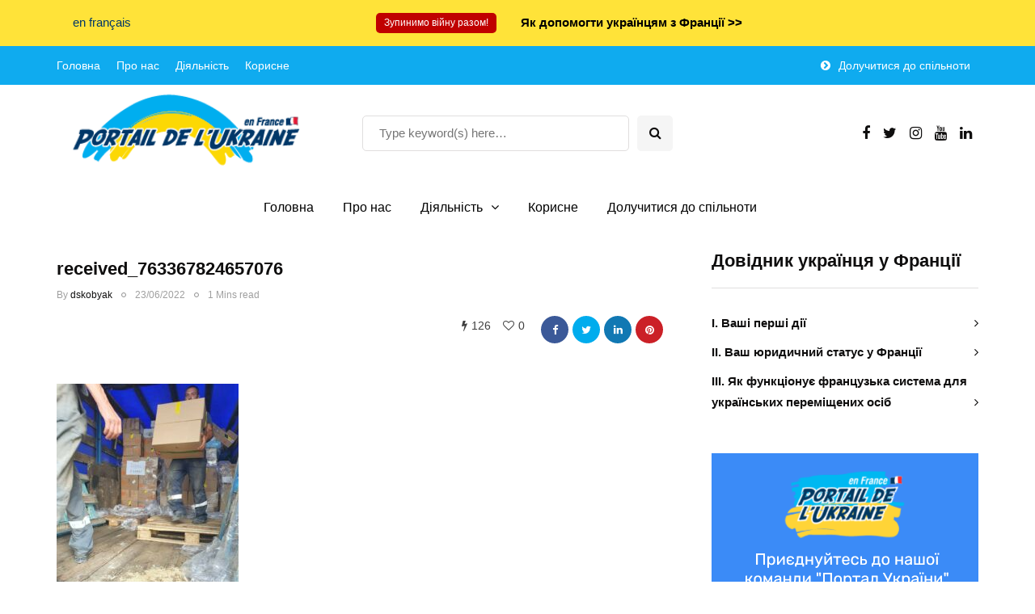

--- FILE ---
content_type: text/html; charset=UTF-8
request_url: https://uaportail.fr/ua/%D0%B3%D1%83%D0%BC%D0%B0%D0%BD%D1%96%D1%82%D0%B0%D1%80%D0%BD%D0%B8%D0%B9-%D0%B2%D0%B0%D0%BD%D1%82%D0%B0%D0%B6-%D0%B4%D0%BE%D1%97%D1%85%D0%B0%D0%B2-%D0%B2-%D0%BE%D0%BA%D0%BE%D0%BB%D0%B8%D1%86%D1%96/received_763367824657076/
body_size: 15774
content:
<!DOCTYPE html>
<html lang="en-GB">
<head>
<meta name="viewport" content="width=device-width, initial-scale=1.0" />
<meta charset="UTF-8" />
<link rel="profile" href="http://gmpg.org/xfn/11" />
<link rel="pingback" href="https://uaportail.fr/ua/xmlrpc.php" />
  <meta name='robots' content='index, follow, max-image-preview:large, max-snippet:-1, max-video-preview:-1' />

	<!-- This site is optimized with the Yoast SEO plugin v19.0 - https://yoast.com/wordpress/plugins/seo/ -->
	<title>received_763367824657076 - Асоціація &quot;Портал України&quot; у північній Франції</title>
	<link rel="canonical" href="https://uaportail.fr/ua/wp-content/uploads/sites/4/2022/06/received_763367824657076.jpeg" />
	<meta property="og:locale" content="en_GB" />
	<meta property="og:type" content="article" />
	<meta property="og:title" content="received_763367824657076 - Асоціація &quot;Портал України&quot; у північній Франції" />
	<meta property="og:url" content="https://uaportail.fr/ua/wp-content/uploads/sites/4/2022/06/received_763367824657076.jpeg" />
	<meta property="og:site_name" content="Асоціація &quot;Портал України&quot; у північній Франції" />
	<meta property="og:image" content="https://uaportail.fr/ua/wp-content/uploads/sites/4/2022/06/received_763367824657076.jpeg" />
	<meta property="og:image:width" content="1200" />
	<meta property="og:image:height" content="1600" />
	<meta property="og:image:type" content="image/jpeg" />
	<script type="application/ld+json" class="yoast-schema-graph">{"@context":"https://schema.org","@graph":[{"@type":"WebSite","@id":"https://uaportail.fr/ua/#website","url":"https://uaportail.fr/ua/","name":"Асоціація &quot;Портал України&quot; у північній Франції","description":"Українська версія сайту &quot;Portail de l&#039;Ukraine&quot;","potentialAction":[{"@type":"SearchAction","target":{"@type":"EntryPoint","urlTemplate":"https://uaportail.fr/ua/?s={search_term_string}"},"query-input":"required name=search_term_string"}],"inLanguage":"en-GB"},{"@type":"WebPage","@id":"https://uaportail.fr/ua/wp-content/uploads/sites/4/2022/06/received_763367824657076.jpeg#webpage","url":"https://uaportail.fr/ua/wp-content/uploads/sites/4/2022/06/received_763367824657076.jpeg","name":"received_763367824657076 - Асоціація &quot;Портал України&quot; у північній Франції","isPartOf":{"@id":"https://uaportail.fr/ua/#website"},"datePublished":"2022-06-23T19:41:23+00:00","dateModified":"2022-06-23T19:41:23+00:00","breadcrumb":{"@id":"https://uaportail.fr/ua/wp-content/uploads/sites/4/2022/06/received_763367824657076.jpeg#breadcrumb"},"inLanguage":"en-GB","potentialAction":[{"@type":"ReadAction","target":["https://uaportail.fr/ua/wp-content/uploads/sites/4/2022/06/received_763367824657076.jpeg"]}]},{"@type":"BreadcrumbList","@id":"https://uaportail.fr/ua/wp-content/uploads/sites/4/2022/06/received_763367824657076.jpeg#breadcrumb","itemListElement":[{"@type":"ListItem","position":1,"name":"Home","item":"https://uaportail.fr/ua/"},{"@type":"ListItem","position":2,"name":"Гуманітарний вантаж доїхав в околиці міста Донець","item":"https://uaportail.fr/ua/%d0%b3%d1%83%d0%bc%d0%b0%d0%bd%d1%96%d1%82%d0%b0%d1%80%d0%bd%d0%b8%d0%b9-%d0%b2%d0%b0%d0%bd%d1%82%d0%b0%d0%b6-%d0%b4%d0%be%d1%97%d1%85%d0%b0%d0%b2-%d0%b2-%d0%be%d0%ba%d0%be%d0%bb%d0%b8%d1%86%d1%96/"},{"@type":"ListItem","position":3,"name":"received_763367824657076"}]}]}</script>
	<!-- / Yoast SEO plugin. -->


<link rel='dns-prefetch' href='//s.w.org' />
<link href='https://fonts.gstatic.com' crossorigin rel='preconnect' />
<link rel="alternate" type="application/rss+xml" title="Асоціація &quot;Портал України&quot; у північній Франції &raquo; Feed" href="https://uaportail.fr/ua/feed/" />
<link rel="alternate" type="application/rss+xml" title="Асоціація &quot;Портал України&quot; у північній Франції &raquo; Comments Feed" href="https://uaportail.fr/ua/comments/feed/" />
<script>
window._wpemojiSettings = {"baseUrl":"https:\/\/s.w.org\/images\/core\/emoji\/13.1.0\/72x72\/","ext":".png","svgUrl":"https:\/\/s.w.org\/images\/core\/emoji\/13.1.0\/svg\/","svgExt":".svg","source":{"concatemoji":"https:\/\/uaportail.fr\/ua\/wp-includes\/js\/wp-emoji-release.min.js?ver=5.9.12"}};
/*! This file is auto-generated */
!function(e,a,t){var n,r,o,i=a.createElement("canvas"),p=i.getContext&&i.getContext("2d");function s(e,t){var a=String.fromCharCode;p.clearRect(0,0,i.width,i.height),p.fillText(a.apply(this,e),0,0);e=i.toDataURL();return p.clearRect(0,0,i.width,i.height),p.fillText(a.apply(this,t),0,0),e===i.toDataURL()}function c(e){var t=a.createElement("script");t.src=e,t.defer=t.type="text/javascript",a.getElementsByTagName("head")[0].appendChild(t)}for(o=Array("flag","emoji"),t.supports={everything:!0,everythingExceptFlag:!0},r=0;r<o.length;r++)t.supports[o[r]]=function(e){if(!p||!p.fillText)return!1;switch(p.textBaseline="top",p.font="600 32px Arial",e){case"flag":return s([127987,65039,8205,9895,65039],[127987,65039,8203,9895,65039])?!1:!s([55356,56826,55356,56819],[55356,56826,8203,55356,56819])&&!s([55356,57332,56128,56423,56128,56418,56128,56421,56128,56430,56128,56423,56128,56447],[55356,57332,8203,56128,56423,8203,56128,56418,8203,56128,56421,8203,56128,56430,8203,56128,56423,8203,56128,56447]);case"emoji":return!s([10084,65039,8205,55357,56613],[10084,65039,8203,55357,56613])}return!1}(o[r]),t.supports.everything=t.supports.everything&&t.supports[o[r]],"flag"!==o[r]&&(t.supports.everythingExceptFlag=t.supports.everythingExceptFlag&&t.supports[o[r]]);t.supports.everythingExceptFlag=t.supports.everythingExceptFlag&&!t.supports.flag,t.DOMReady=!1,t.readyCallback=function(){t.DOMReady=!0},t.supports.everything||(n=function(){t.readyCallback()},a.addEventListener?(a.addEventListener("DOMContentLoaded",n,!1),e.addEventListener("load",n,!1)):(e.attachEvent("onload",n),a.attachEvent("onreadystatechange",function(){"complete"===a.readyState&&t.readyCallback()})),(n=t.source||{}).concatemoji?c(n.concatemoji):n.wpemoji&&n.twemoji&&(c(n.twemoji),c(n.wpemoji)))}(window,document,window._wpemojiSettings);
</script>
<style>
img.wp-smiley,
img.emoji {
	display: inline !important;
	border: none !important;
	box-shadow: none !important;
	height: 1em !important;
	width: 1em !important;
	margin: 0 0.07em !important;
	vertical-align: -0.1em !important;
	background: none !important;
	padding: 0 !important;
}
</style>
	<link rel='stylesheet' id='lrm-modal-css'  href='https://uaportail.fr/ua/wp-content/plugins/ajax-login-and-registration-modal-popup/assets/lrm-core-compiled.css?ver=56' media='all' />
<link rel='stylesheet' id='lrm-modal-skin-css'  href='https://uaportail.fr/ua/wp-content/plugins/ajax-login-and-registration-modal-popup/skins/default/skin.css?ver=56' media='all' />
<link rel='stylesheet' id='wp-block-library-css'  href='https://uaportail.fr/ua/wp-includes/css/dist/block-library/style.min.css?ver=5.9.12' media='all' />
<style id='global-styles-inline-css'>
body{--wp--preset--color--black: #000000;--wp--preset--color--cyan-bluish-gray: #abb8c3;--wp--preset--color--white: #ffffff;--wp--preset--color--pale-pink: #f78da7;--wp--preset--color--vivid-red: #cf2e2e;--wp--preset--color--luminous-vivid-orange: #ff6900;--wp--preset--color--luminous-vivid-amber: #fcb900;--wp--preset--color--light-green-cyan: #7bdcb5;--wp--preset--color--vivid-green-cyan: #00d084;--wp--preset--color--pale-cyan-blue: #8ed1fc;--wp--preset--color--vivid-cyan-blue: #0693e3;--wp--preset--color--vivid-purple: #9b51e0;--wp--preset--gradient--vivid-cyan-blue-to-vivid-purple: linear-gradient(135deg,rgba(6,147,227,1) 0%,rgb(155,81,224) 100%);--wp--preset--gradient--light-green-cyan-to-vivid-green-cyan: linear-gradient(135deg,rgb(122,220,180) 0%,rgb(0,208,130) 100%);--wp--preset--gradient--luminous-vivid-amber-to-luminous-vivid-orange: linear-gradient(135deg,rgba(252,185,0,1) 0%,rgba(255,105,0,1) 100%);--wp--preset--gradient--luminous-vivid-orange-to-vivid-red: linear-gradient(135deg,rgba(255,105,0,1) 0%,rgb(207,46,46) 100%);--wp--preset--gradient--very-light-gray-to-cyan-bluish-gray: linear-gradient(135deg,rgb(238,238,238) 0%,rgb(169,184,195) 100%);--wp--preset--gradient--cool-to-warm-spectrum: linear-gradient(135deg,rgb(74,234,220) 0%,rgb(151,120,209) 20%,rgb(207,42,186) 40%,rgb(238,44,130) 60%,rgb(251,105,98) 80%,rgb(254,248,76) 100%);--wp--preset--gradient--blush-light-purple: linear-gradient(135deg,rgb(255,206,236) 0%,rgb(152,150,240) 100%);--wp--preset--gradient--blush-bordeaux: linear-gradient(135deg,rgb(254,205,165) 0%,rgb(254,45,45) 50%,rgb(107,0,62) 100%);--wp--preset--gradient--luminous-dusk: linear-gradient(135deg,rgb(255,203,112) 0%,rgb(199,81,192) 50%,rgb(65,88,208) 100%);--wp--preset--gradient--pale-ocean: linear-gradient(135deg,rgb(255,245,203) 0%,rgb(182,227,212) 50%,rgb(51,167,181) 100%);--wp--preset--gradient--electric-grass: linear-gradient(135deg,rgb(202,248,128) 0%,rgb(113,206,126) 100%);--wp--preset--gradient--midnight: linear-gradient(135deg,rgb(2,3,129) 0%,rgb(40,116,252) 100%);--wp--preset--duotone--dark-grayscale: url('#wp-duotone-dark-grayscale');--wp--preset--duotone--grayscale: url('#wp-duotone-grayscale');--wp--preset--duotone--purple-yellow: url('#wp-duotone-purple-yellow');--wp--preset--duotone--blue-red: url('#wp-duotone-blue-red');--wp--preset--duotone--midnight: url('#wp-duotone-midnight');--wp--preset--duotone--magenta-yellow: url('#wp-duotone-magenta-yellow');--wp--preset--duotone--purple-green: url('#wp-duotone-purple-green');--wp--preset--duotone--blue-orange: url('#wp-duotone-blue-orange');--wp--preset--font-size--small: 13px;--wp--preset--font-size--medium: 20px;--wp--preset--font-size--large: 36px;--wp--preset--font-size--x-large: 42px;}.has-black-color{color: var(--wp--preset--color--black) !important;}.has-cyan-bluish-gray-color{color: var(--wp--preset--color--cyan-bluish-gray) !important;}.has-white-color{color: var(--wp--preset--color--white) !important;}.has-pale-pink-color{color: var(--wp--preset--color--pale-pink) !important;}.has-vivid-red-color{color: var(--wp--preset--color--vivid-red) !important;}.has-luminous-vivid-orange-color{color: var(--wp--preset--color--luminous-vivid-orange) !important;}.has-luminous-vivid-amber-color{color: var(--wp--preset--color--luminous-vivid-amber) !important;}.has-light-green-cyan-color{color: var(--wp--preset--color--light-green-cyan) !important;}.has-vivid-green-cyan-color{color: var(--wp--preset--color--vivid-green-cyan) !important;}.has-pale-cyan-blue-color{color: var(--wp--preset--color--pale-cyan-blue) !important;}.has-vivid-cyan-blue-color{color: var(--wp--preset--color--vivid-cyan-blue) !important;}.has-vivid-purple-color{color: var(--wp--preset--color--vivid-purple) !important;}.has-black-background-color{background-color: var(--wp--preset--color--black) !important;}.has-cyan-bluish-gray-background-color{background-color: var(--wp--preset--color--cyan-bluish-gray) !important;}.has-white-background-color{background-color: var(--wp--preset--color--white) !important;}.has-pale-pink-background-color{background-color: var(--wp--preset--color--pale-pink) !important;}.has-vivid-red-background-color{background-color: var(--wp--preset--color--vivid-red) !important;}.has-luminous-vivid-orange-background-color{background-color: var(--wp--preset--color--luminous-vivid-orange) !important;}.has-luminous-vivid-amber-background-color{background-color: var(--wp--preset--color--luminous-vivid-amber) !important;}.has-light-green-cyan-background-color{background-color: var(--wp--preset--color--light-green-cyan) !important;}.has-vivid-green-cyan-background-color{background-color: var(--wp--preset--color--vivid-green-cyan) !important;}.has-pale-cyan-blue-background-color{background-color: var(--wp--preset--color--pale-cyan-blue) !important;}.has-vivid-cyan-blue-background-color{background-color: var(--wp--preset--color--vivid-cyan-blue) !important;}.has-vivid-purple-background-color{background-color: var(--wp--preset--color--vivid-purple) !important;}.has-black-border-color{border-color: var(--wp--preset--color--black) !important;}.has-cyan-bluish-gray-border-color{border-color: var(--wp--preset--color--cyan-bluish-gray) !important;}.has-white-border-color{border-color: var(--wp--preset--color--white) !important;}.has-pale-pink-border-color{border-color: var(--wp--preset--color--pale-pink) !important;}.has-vivid-red-border-color{border-color: var(--wp--preset--color--vivid-red) !important;}.has-luminous-vivid-orange-border-color{border-color: var(--wp--preset--color--luminous-vivid-orange) !important;}.has-luminous-vivid-amber-border-color{border-color: var(--wp--preset--color--luminous-vivid-amber) !important;}.has-light-green-cyan-border-color{border-color: var(--wp--preset--color--light-green-cyan) !important;}.has-vivid-green-cyan-border-color{border-color: var(--wp--preset--color--vivid-green-cyan) !important;}.has-pale-cyan-blue-border-color{border-color: var(--wp--preset--color--pale-cyan-blue) !important;}.has-vivid-cyan-blue-border-color{border-color: var(--wp--preset--color--vivid-cyan-blue) !important;}.has-vivid-purple-border-color{border-color: var(--wp--preset--color--vivid-purple) !important;}.has-vivid-cyan-blue-to-vivid-purple-gradient-background{background: var(--wp--preset--gradient--vivid-cyan-blue-to-vivid-purple) !important;}.has-light-green-cyan-to-vivid-green-cyan-gradient-background{background: var(--wp--preset--gradient--light-green-cyan-to-vivid-green-cyan) !important;}.has-luminous-vivid-amber-to-luminous-vivid-orange-gradient-background{background: var(--wp--preset--gradient--luminous-vivid-amber-to-luminous-vivid-orange) !important;}.has-luminous-vivid-orange-to-vivid-red-gradient-background{background: var(--wp--preset--gradient--luminous-vivid-orange-to-vivid-red) !important;}.has-very-light-gray-to-cyan-bluish-gray-gradient-background{background: var(--wp--preset--gradient--very-light-gray-to-cyan-bluish-gray) !important;}.has-cool-to-warm-spectrum-gradient-background{background: var(--wp--preset--gradient--cool-to-warm-spectrum) !important;}.has-blush-light-purple-gradient-background{background: var(--wp--preset--gradient--blush-light-purple) !important;}.has-blush-bordeaux-gradient-background{background: var(--wp--preset--gradient--blush-bordeaux) !important;}.has-luminous-dusk-gradient-background{background: var(--wp--preset--gradient--luminous-dusk) !important;}.has-pale-ocean-gradient-background{background: var(--wp--preset--gradient--pale-ocean) !important;}.has-electric-grass-gradient-background{background: var(--wp--preset--gradient--electric-grass) !important;}.has-midnight-gradient-background{background: var(--wp--preset--gradient--midnight) !important;}.has-small-font-size{font-size: var(--wp--preset--font-size--small) !important;}.has-medium-font-size{font-size: var(--wp--preset--font-size--medium) !important;}.has-large-font-size{font-size: var(--wp--preset--font-size--large) !important;}.has-x-large-font-size{font-size: var(--wp--preset--font-size--x-large) !important;}
</style>
<link rel='stylesheet' id='contact-form-7-css'  href='https://uaportail.fr/ua/wp-content/plugins/contact-form-7/includes/css/styles.css?ver=5.5.6.1' media='all' />
<link rel='stylesheet' id='responsive-lightbox-swipebox-css'  href='https://uaportail.fr/ua/wp-content/plugins/responsive-lightbox/assets/swipebox/swipebox.min.css?ver=2.4.5' media='all' />
<link rel='stylesheet' id='wp-pagenavi-css'  href='https://uaportail.fr/ua/wp-content/plugins/wp-pagenavi/pagenavi-css.css?ver=2.70' media='all' />
<link rel='stylesheet' id='bootstrap-css'  href='https://uaportail.fr/ua/wp-content/themes/inhype/css/bootstrap.css?ver=5.9.12' media='all' />
<link rel='stylesheet' id='owl-carousel-css'  href='https://uaportail.fr/ua/wp-content/themes/inhype/js/owl-carousel/owl.carousel.css?ver=5.9.12' media='all' />
<link rel='stylesheet' id='inhype-stylesheet-css'  href='https://uaportail.fr/ua/wp-content/themes/inhype/style.css?ver=1.0.2' media='all' />
<link rel='stylesheet' id='inhype-responsive-css'  href='https://uaportail.fr/ua/wp-content/themes/inhype/responsive.css?ver=all' media='all' />
<link rel='stylesheet' id='inhype-animations-css'  href='https://uaportail.fr/ua/wp-content/themes/inhype/css/animations.css?ver=5.9.12' media='all' />
<link rel='stylesheet' id='font-awesome-css'  href='https://uaportail.fr/ua/wp-content/themes/inhype/css/font-awesome.css?ver=5.9.12' media='all' />
<link rel='stylesheet' id='inhype-select2-css'  href='https://uaportail.fr/ua/wp-content/themes/inhype/js/select2/select2.css?ver=5.9.12' media='all' />
<link rel='stylesheet' id='swiper-css'  href='https://uaportail.fr/ua/wp-content/themes/inhype/css/idangerous.swiper.css?ver=5.9.12' media='all' />
<link rel='stylesheet' id='aos-css'  href='https://uaportail.fr/ua/wp-content/themes/inhype/js/aos/aos.css?ver=5.9.12' media='all' />
<link rel='stylesheet' id='dashicons-css'  href='https://uaportail.fr/ua/wp-includes/css/dashicons.min.css?ver=5.9.12' media='all' />
<link rel='stylesheet' id='thickbox-css'  href='https://uaportail.fr/ua/wp-includes/js/thickbox/thickbox.css?ver=5.9.12' media='all' />
<link rel='stylesheet' id='inhype-mega-menu-css'  href='https://uaportail.fr/ua/wp-content/themes/inhype/inc/modules/mega-menu/css/mega-menu.css?ver=5.9.12' media='all' />
<link rel='stylesheet' id='inhype-mega-menu-responsive-css'  href='https://uaportail.fr/ua/wp-content/themes/inhype/inc/modules/mega-menu/css/mega-menu-responsive.css?ver=5.9.12' media='all' />
<link rel='stylesheet' id='style-cache-inhype-b4-css'  href='https://uaportail.fr/ua/wp-content/uploads/sites/4/style-cache-inhype-b4.css?ver=1705351561.6345' media='all' />
<script src='https://uaportail.fr/ua/wp-includes/js/jquery/jquery.min.js?ver=3.6.0' id='jquery-core-js'></script>
<script src='https://uaportail.fr/ua/wp-includes/js/jquery/jquery-migrate.min.js?ver=3.3.2' id='jquery-migrate-js'></script>
<script src='https://uaportail.fr/ua/wp-content/plugins/responsive-lightbox/assets/swipebox/jquery.swipebox.min.js?ver=2.4.5' id='responsive-lightbox-swipebox-js'></script>
<script src='https://uaportail.fr/ua/wp-includes/js/underscore.min.js?ver=1.13.1' id='underscore-js'></script>
<script src='https://uaportail.fr/ua/wp-content/plugins/responsive-lightbox/assets/infinitescroll/infinite-scroll.pkgd.min.js?ver=5.9.12' id='responsive-lightbox-infinite-scroll-js'></script>
<script id='responsive-lightbox-js-before'>
var rlArgs = {"script":"swipebox","selector":"lightbox","customEvents":"","activeGalleries":true,"animation":true,"hideCloseButtonOnMobile":false,"removeBarsOnMobile":false,"hideBars":true,"hideBarsDelay":5000,"videoMaxWidth":1080,"useSVG":true,"loopAtEnd":false,"woocommerce_gallery":false,"ajaxurl":"https:\/\/uaportail.fr\/ua\/wp-admin\/admin-ajax.php","nonce":"8d6d4dfbff","preview":false,"postId":1840,"scriptExtension":false};
</script>
<script src='https://uaportail.fr/ua/wp-content/plugins/responsive-lightbox/js/front.js?ver=2.4.5' id='responsive-lightbox-js'></script>
<script src='https://uaportail.fr/ua/wp-content/uploads/sites/4/js-cache-inhype-b4.js?ver=1705351561.6455' id='js-cache-inhype-b4-js'></script>
<link rel="https://api.w.org/" href="https://uaportail.fr/ua/wp-json/" /><link rel="alternate" type="application/json" href="https://uaportail.fr/ua/wp-json/wp/v2/media/1840" /><link rel="EditURI" type="application/rsd+xml" title="RSD" href="https://uaportail.fr/ua/xmlrpc.php?rsd" />
<link rel="wlwmanifest" type="application/wlwmanifest+xml" href="https://uaportail.fr/ua/wp-includes/wlwmanifest.xml" /> 
<meta name="generator" content="WordPress 5.9.12" />
<link rel='shortlink' href='https://uaportail.fr/ua/?p=1840' />
<link rel="alternate" type="application/json+oembed" href="https://uaportail.fr/ua/wp-json/oembed/1.0/embed?url=https%3A%2F%2Fuaportail.fr%2Fua%2F%25d0%25b3%25d1%2583%25d0%25bc%25d0%25b0%25d0%25bd%25d1%2596%25d1%2582%25d0%25b0%25d1%2580%25d0%25bd%25d0%25b8%25d0%25b9-%25d0%25b2%25d0%25b0%25d0%25bd%25d1%2582%25d0%25b0%25d0%25b6-%25d0%25b4%25d0%25be%25d1%2597%25d1%2585%25d0%25b0%25d0%25b2-%25d0%25b2-%25d0%25be%25d0%25ba%25d0%25be%25d0%25bb%25d0%25b8%25d1%2586%25d1%2596%2Freceived_763367824657076%2F" />
<link rel="alternate" type="text/xml+oembed" href="https://uaportail.fr/ua/wp-json/oembed/1.0/embed?url=https%3A%2F%2Fuaportail.fr%2Fua%2F%25d0%25b3%25d1%2583%25d0%25bc%25d0%25b0%25d0%25bd%25d1%2596%25d1%2582%25d0%25b0%25d1%2580%25d0%25bd%25d0%25b8%25d0%25b9-%25d0%25b2%25d0%25b0%25d0%25bd%25d1%2582%25d0%25b0%25d0%25b6-%25d0%25b4%25d0%25be%25d1%2597%25d1%2585%25d0%25b0%25d0%25b2-%25d0%25b2-%25d0%25be%25d0%25ba%25d0%25be%25d0%25bb%25d0%25b8%25d1%2586%25d1%2596%2Freceived_763367824657076%2F&#038;format=xml" />
<!-- There is no amphtml version available for this URL. --><style id="kirki-inline-styles">/* cyrillic-ext */
@font-face {
  font-family: 'Cormorant Garamond';
  font-style: italic;
  font-weight: 300;
  font-display: swap;
  src: url(https://uaportail.fr/ua/wp-content/fonts/cormorant-garamond/font) format('woff');
  unicode-range: U+0460-052F, U+1C80-1C8A, U+20B4, U+2DE0-2DFF, U+A640-A69F, U+FE2E-FE2F;
}
/* cyrillic */
@font-face {
  font-family: 'Cormorant Garamond';
  font-style: italic;
  font-weight: 300;
  font-display: swap;
  src: url(https://uaportail.fr/ua/wp-content/fonts/cormorant-garamond/font) format('woff');
  unicode-range: U+0301, U+0400-045F, U+0490-0491, U+04B0-04B1, U+2116;
}
/* vietnamese */
@font-face {
  font-family: 'Cormorant Garamond';
  font-style: italic;
  font-weight: 300;
  font-display: swap;
  src: url(https://uaportail.fr/ua/wp-content/fonts/cormorant-garamond/font) format('woff');
  unicode-range: U+0102-0103, U+0110-0111, U+0128-0129, U+0168-0169, U+01A0-01A1, U+01AF-01B0, U+0300-0301, U+0303-0304, U+0308-0309, U+0323, U+0329, U+1EA0-1EF9, U+20AB;
}
/* latin-ext */
@font-face {
  font-family: 'Cormorant Garamond';
  font-style: italic;
  font-weight: 300;
  font-display: swap;
  src: url(https://uaportail.fr/ua/wp-content/fonts/cormorant-garamond/font) format('woff');
  unicode-range: U+0100-02BA, U+02BD-02C5, U+02C7-02CC, U+02CE-02D7, U+02DD-02FF, U+0304, U+0308, U+0329, U+1D00-1DBF, U+1E00-1E9F, U+1EF2-1EFF, U+2020, U+20A0-20AB, U+20AD-20C0, U+2113, U+2C60-2C7F, U+A720-A7FF;
}
/* latin */
@font-face {
  font-family: 'Cormorant Garamond';
  font-style: italic;
  font-weight: 300;
  font-display: swap;
  src: url(https://uaportail.fr/ua/wp-content/fonts/cormorant-garamond/font) format('woff');
  unicode-range: U+0000-00FF, U+0131, U+0152-0153, U+02BB-02BC, U+02C6, U+02DA, U+02DC, U+0304, U+0308, U+0329, U+2000-206F, U+20AC, U+2122, U+2191, U+2193, U+2212, U+2215, U+FEFF, U+FFFD;
}
/* cyrillic-ext */
@font-face {
  font-family: 'Cormorant Garamond';
  font-style: italic;
  font-weight: 400;
  font-display: swap;
  src: url(https://uaportail.fr/ua/wp-content/fonts/cormorant-garamond/font) format('woff');
  unicode-range: U+0460-052F, U+1C80-1C8A, U+20B4, U+2DE0-2DFF, U+A640-A69F, U+FE2E-FE2F;
}
/* cyrillic */
@font-face {
  font-family: 'Cormorant Garamond';
  font-style: italic;
  font-weight: 400;
  font-display: swap;
  src: url(https://uaportail.fr/ua/wp-content/fonts/cormorant-garamond/font) format('woff');
  unicode-range: U+0301, U+0400-045F, U+0490-0491, U+04B0-04B1, U+2116;
}
/* vietnamese */
@font-face {
  font-family: 'Cormorant Garamond';
  font-style: italic;
  font-weight: 400;
  font-display: swap;
  src: url(https://uaportail.fr/ua/wp-content/fonts/cormorant-garamond/font) format('woff');
  unicode-range: U+0102-0103, U+0110-0111, U+0128-0129, U+0168-0169, U+01A0-01A1, U+01AF-01B0, U+0300-0301, U+0303-0304, U+0308-0309, U+0323, U+0329, U+1EA0-1EF9, U+20AB;
}
/* latin-ext */
@font-face {
  font-family: 'Cormorant Garamond';
  font-style: italic;
  font-weight: 400;
  font-display: swap;
  src: url(https://uaportail.fr/ua/wp-content/fonts/cormorant-garamond/font) format('woff');
  unicode-range: U+0100-02BA, U+02BD-02C5, U+02C7-02CC, U+02CE-02D7, U+02DD-02FF, U+0304, U+0308, U+0329, U+1D00-1DBF, U+1E00-1E9F, U+1EF2-1EFF, U+2020, U+20A0-20AB, U+20AD-20C0, U+2113, U+2C60-2C7F, U+A720-A7FF;
}
/* latin */
@font-face {
  font-family: 'Cormorant Garamond';
  font-style: italic;
  font-weight: 400;
  font-display: swap;
  src: url(https://uaportail.fr/ua/wp-content/fonts/cormorant-garamond/font) format('woff');
  unicode-range: U+0000-00FF, U+0131, U+0152-0153, U+02BB-02BC, U+02C6, U+02DA, U+02DC, U+0304, U+0308, U+0329, U+2000-206F, U+20AC, U+2122, U+2191, U+2193, U+2212, U+2215, U+FEFF, U+FFFD;
}
/* cyrillic-ext */
@font-face {
  font-family: 'Cormorant Garamond';
  font-style: italic;
  font-weight: 500;
  font-display: swap;
  src: url(https://uaportail.fr/ua/wp-content/fonts/cormorant-garamond/font) format('woff');
  unicode-range: U+0460-052F, U+1C80-1C8A, U+20B4, U+2DE0-2DFF, U+A640-A69F, U+FE2E-FE2F;
}
/* cyrillic */
@font-face {
  font-family: 'Cormorant Garamond';
  font-style: italic;
  font-weight: 500;
  font-display: swap;
  src: url(https://uaportail.fr/ua/wp-content/fonts/cormorant-garamond/font) format('woff');
  unicode-range: U+0301, U+0400-045F, U+0490-0491, U+04B0-04B1, U+2116;
}
/* vietnamese */
@font-face {
  font-family: 'Cormorant Garamond';
  font-style: italic;
  font-weight: 500;
  font-display: swap;
  src: url(https://uaportail.fr/ua/wp-content/fonts/cormorant-garamond/font) format('woff');
  unicode-range: U+0102-0103, U+0110-0111, U+0128-0129, U+0168-0169, U+01A0-01A1, U+01AF-01B0, U+0300-0301, U+0303-0304, U+0308-0309, U+0323, U+0329, U+1EA0-1EF9, U+20AB;
}
/* latin-ext */
@font-face {
  font-family: 'Cormorant Garamond';
  font-style: italic;
  font-weight: 500;
  font-display: swap;
  src: url(https://uaportail.fr/ua/wp-content/fonts/cormorant-garamond/font) format('woff');
  unicode-range: U+0100-02BA, U+02BD-02C5, U+02C7-02CC, U+02CE-02D7, U+02DD-02FF, U+0304, U+0308, U+0329, U+1D00-1DBF, U+1E00-1E9F, U+1EF2-1EFF, U+2020, U+20A0-20AB, U+20AD-20C0, U+2113, U+2C60-2C7F, U+A720-A7FF;
}
/* latin */
@font-face {
  font-family: 'Cormorant Garamond';
  font-style: italic;
  font-weight: 500;
  font-display: swap;
  src: url(https://uaportail.fr/ua/wp-content/fonts/cormorant-garamond/font) format('woff');
  unicode-range: U+0000-00FF, U+0131, U+0152-0153, U+02BB-02BC, U+02C6, U+02DA, U+02DC, U+0304, U+0308, U+0329, U+2000-206F, U+20AC, U+2122, U+2191, U+2193, U+2212, U+2215, U+FEFF, U+FFFD;
}
/* cyrillic-ext */
@font-face {
  font-family: 'Cormorant Garamond';
  font-style: italic;
  font-weight: 600;
  font-display: swap;
  src: url(https://uaportail.fr/ua/wp-content/fonts/cormorant-garamond/font) format('woff');
  unicode-range: U+0460-052F, U+1C80-1C8A, U+20B4, U+2DE0-2DFF, U+A640-A69F, U+FE2E-FE2F;
}
/* cyrillic */
@font-face {
  font-family: 'Cormorant Garamond';
  font-style: italic;
  font-weight: 600;
  font-display: swap;
  src: url(https://uaportail.fr/ua/wp-content/fonts/cormorant-garamond/font) format('woff');
  unicode-range: U+0301, U+0400-045F, U+0490-0491, U+04B0-04B1, U+2116;
}
/* vietnamese */
@font-face {
  font-family: 'Cormorant Garamond';
  font-style: italic;
  font-weight: 600;
  font-display: swap;
  src: url(https://uaportail.fr/ua/wp-content/fonts/cormorant-garamond/font) format('woff');
  unicode-range: U+0102-0103, U+0110-0111, U+0128-0129, U+0168-0169, U+01A0-01A1, U+01AF-01B0, U+0300-0301, U+0303-0304, U+0308-0309, U+0323, U+0329, U+1EA0-1EF9, U+20AB;
}
/* latin-ext */
@font-face {
  font-family: 'Cormorant Garamond';
  font-style: italic;
  font-weight: 600;
  font-display: swap;
  src: url(https://uaportail.fr/ua/wp-content/fonts/cormorant-garamond/font) format('woff');
  unicode-range: U+0100-02BA, U+02BD-02C5, U+02C7-02CC, U+02CE-02D7, U+02DD-02FF, U+0304, U+0308, U+0329, U+1D00-1DBF, U+1E00-1E9F, U+1EF2-1EFF, U+2020, U+20A0-20AB, U+20AD-20C0, U+2113, U+2C60-2C7F, U+A720-A7FF;
}
/* latin */
@font-face {
  font-family: 'Cormorant Garamond';
  font-style: italic;
  font-weight: 600;
  font-display: swap;
  src: url(https://uaportail.fr/ua/wp-content/fonts/cormorant-garamond/font) format('woff');
  unicode-range: U+0000-00FF, U+0131, U+0152-0153, U+02BB-02BC, U+02C6, U+02DA, U+02DC, U+0304, U+0308, U+0329, U+2000-206F, U+20AC, U+2122, U+2191, U+2193, U+2212, U+2215, U+FEFF, U+FFFD;
}
/* cyrillic-ext */
@font-face {
  font-family: 'Cormorant Garamond';
  font-style: italic;
  font-weight: 700;
  font-display: swap;
  src: url(https://uaportail.fr/ua/wp-content/fonts/cormorant-garamond/font) format('woff');
  unicode-range: U+0460-052F, U+1C80-1C8A, U+20B4, U+2DE0-2DFF, U+A640-A69F, U+FE2E-FE2F;
}
/* cyrillic */
@font-face {
  font-family: 'Cormorant Garamond';
  font-style: italic;
  font-weight: 700;
  font-display: swap;
  src: url(https://uaportail.fr/ua/wp-content/fonts/cormorant-garamond/font) format('woff');
  unicode-range: U+0301, U+0400-045F, U+0490-0491, U+04B0-04B1, U+2116;
}
/* vietnamese */
@font-face {
  font-family: 'Cormorant Garamond';
  font-style: italic;
  font-weight: 700;
  font-display: swap;
  src: url(https://uaportail.fr/ua/wp-content/fonts/cormorant-garamond/font) format('woff');
  unicode-range: U+0102-0103, U+0110-0111, U+0128-0129, U+0168-0169, U+01A0-01A1, U+01AF-01B0, U+0300-0301, U+0303-0304, U+0308-0309, U+0323, U+0329, U+1EA0-1EF9, U+20AB;
}
/* latin-ext */
@font-face {
  font-family: 'Cormorant Garamond';
  font-style: italic;
  font-weight: 700;
  font-display: swap;
  src: url(https://uaportail.fr/ua/wp-content/fonts/cormorant-garamond/font) format('woff');
  unicode-range: U+0100-02BA, U+02BD-02C5, U+02C7-02CC, U+02CE-02D7, U+02DD-02FF, U+0304, U+0308, U+0329, U+1D00-1DBF, U+1E00-1E9F, U+1EF2-1EFF, U+2020, U+20A0-20AB, U+20AD-20C0, U+2113, U+2C60-2C7F, U+A720-A7FF;
}
/* latin */
@font-face {
  font-family: 'Cormorant Garamond';
  font-style: italic;
  font-weight: 700;
  font-display: swap;
  src: url(https://uaportail.fr/ua/wp-content/fonts/cormorant-garamond/font) format('woff');
  unicode-range: U+0000-00FF, U+0131, U+0152-0153, U+02BB-02BC, U+02C6, U+02DA, U+02DC, U+0304, U+0308, U+0329, U+2000-206F, U+20AC, U+2122, U+2191, U+2193, U+2212, U+2215, U+FEFF, U+FFFD;
}
/* cyrillic-ext */
@font-face {
  font-family: 'Cormorant Garamond';
  font-style: normal;
  font-weight: 300;
  font-display: swap;
  src: url(https://uaportail.fr/ua/wp-content/fonts/cormorant-garamond/font) format('woff');
  unicode-range: U+0460-052F, U+1C80-1C8A, U+20B4, U+2DE0-2DFF, U+A640-A69F, U+FE2E-FE2F;
}
/* cyrillic */
@font-face {
  font-family: 'Cormorant Garamond';
  font-style: normal;
  font-weight: 300;
  font-display: swap;
  src: url(https://uaportail.fr/ua/wp-content/fonts/cormorant-garamond/font) format('woff');
  unicode-range: U+0301, U+0400-045F, U+0490-0491, U+04B0-04B1, U+2116;
}
/* vietnamese */
@font-face {
  font-family: 'Cormorant Garamond';
  font-style: normal;
  font-weight: 300;
  font-display: swap;
  src: url(https://uaportail.fr/ua/wp-content/fonts/cormorant-garamond/font) format('woff');
  unicode-range: U+0102-0103, U+0110-0111, U+0128-0129, U+0168-0169, U+01A0-01A1, U+01AF-01B0, U+0300-0301, U+0303-0304, U+0308-0309, U+0323, U+0329, U+1EA0-1EF9, U+20AB;
}
/* latin-ext */
@font-face {
  font-family: 'Cormorant Garamond';
  font-style: normal;
  font-weight: 300;
  font-display: swap;
  src: url(https://uaportail.fr/ua/wp-content/fonts/cormorant-garamond/font) format('woff');
  unicode-range: U+0100-02BA, U+02BD-02C5, U+02C7-02CC, U+02CE-02D7, U+02DD-02FF, U+0304, U+0308, U+0329, U+1D00-1DBF, U+1E00-1E9F, U+1EF2-1EFF, U+2020, U+20A0-20AB, U+20AD-20C0, U+2113, U+2C60-2C7F, U+A720-A7FF;
}
/* latin */
@font-face {
  font-family: 'Cormorant Garamond';
  font-style: normal;
  font-weight: 300;
  font-display: swap;
  src: url(https://uaportail.fr/ua/wp-content/fonts/cormorant-garamond/font) format('woff');
  unicode-range: U+0000-00FF, U+0131, U+0152-0153, U+02BB-02BC, U+02C6, U+02DA, U+02DC, U+0304, U+0308, U+0329, U+2000-206F, U+20AC, U+2122, U+2191, U+2193, U+2212, U+2215, U+FEFF, U+FFFD;
}
/* cyrillic-ext */
@font-face {
  font-family: 'Cormorant Garamond';
  font-style: normal;
  font-weight: 400;
  font-display: swap;
  src: url(https://uaportail.fr/ua/wp-content/fonts/cormorant-garamond/font) format('woff');
  unicode-range: U+0460-052F, U+1C80-1C8A, U+20B4, U+2DE0-2DFF, U+A640-A69F, U+FE2E-FE2F;
}
/* cyrillic */
@font-face {
  font-family: 'Cormorant Garamond';
  font-style: normal;
  font-weight: 400;
  font-display: swap;
  src: url(https://uaportail.fr/ua/wp-content/fonts/cormorant-garamond/font) format('woff');
  unicode-range: U+0301, U+0400-045F, U+0490-0491, U+04B0-04B1, U+2116;
}
/* vietnamese */
@font-face {
  font-family: 'Cormorant Garamond';
  font-style: normal;
  font-weight: 400;
  font-display: swap;
  src: url(https://uaportail.fr/ua/wp-content/fonts/cormorant-garamond/font) format('woff');
  unicode-range: U+0102-0103, U+0110-0111, U+0128-0129, U+0168-0169, U+01A0-01A1, U+01AF-01B0, U+0300-0301, U+0303-0304, U+0308-0309, U+0323, U+0329, U+1EA0-1EF9, U+20AB;
}
/* latin-ext */
@font-face {
  font-family: 'Cormorant Garamond';
  font-style: normal;
  font-weight: 400;
  font-display: swap;
  src: url(https://uaportail.fr/ua/wp-content/fonts/cormorant-garamond/font) format('woff');
  unicode-range: U+0100-02BA, U+02BD-02C5, U+02C7-02CC, U+02CE-02D7, U+02DD-02FF, U+0304, U+0308, U+0329, U+1D00-1DBF, U+1E00-1E9F, U+1EF2-1EFF, U+2020, U+20A0-20AB, U+20AD-20C0, U+2113, U+2C60-2C7F, U+A720-A7FF;
}
/* latin */
@font-face {
  font-family: 'Cormorant Garamond';
  font-style: normal;
  font-weight: 400;
  font-display: swap;
  src: url(https://uaportail.fr/ua/wp-content/fonts/cormorant-garamond/font) format('woff');
  unicode-range: U+0000-00FF, U+0131, U+0152-0153, U+02BB-02BC, U+02C6, U+02DA, U+02DC, U+0304, U+0308, U+0329, U+2000-206F, U+20AC, U+2122, U+2191, U+2193, U+2212, U+2215, U+FEFF, U+FFFD;
}
/* cyrillic-ext */
@font-face {
  font-family: 'Cormorant Garamond';
  font-style: normal;
  font-weight: 500;
  font-display: swap;
  src: url(https://uaportail.fr/ua/wp-content/fonts/cormorant-garamond/font) format('woff');
  unicode-range: U+0460-052F, U+1C80-1C8A, U+20B4, U+2DE0-2DFF, U+A640-A69F, U+FE2E-FE2F;
}
/* cyrillic */
@font-face {
  font-family: 'Cormorant Garamond';
  font-style: normal;
  font-weight: 500;
  font-display: swap;
  src: url(https://uaportail.fr/ua/wp-content/fonts/cormorant-garamond/font) format('woff');
  unicode-range: U+0301, U+0400-045F, U+0490-0491, U+04B0-04B1, U+2116;
}
/* vietnamese */
@font-face {
  font-family: 'Cormorant Garamond';
  font-style: normal;
  font-weight: 500;
  font-display: swap;
  src: url(https://uaportail.fr/ua/wp-content/fonts/cormorant-garamond/font) format('woff');
  unicode-range: U+0102-0103, U+0110-0111, U+0128-0129, U+0168-0169, U+01A0-01A1, U+01AF-01B0, U+0300-0301, U+0303-0304, U+0308-0309, U+0323, U+0329, U+1EA0-1EF9, U+20AB;
}
/* latin-ext */
@font-face {
  font-family: 'Cormorant Garamond';
  font-style: normal;
  font-weight: 500;
  font-display: swap;
  src: url(https://uaportail.fr/ua/wp-content/fonts/cormorant-garamond/font) format('woff');
  unicode-range: U+0100-02BA, U+02BD-02C5, U+02C7-02CC, U+02CE-02D7, U+02DD-02FF, U+0304, U+0308, U+0329, U+1D00-1DBF, U+1E00-1E9F, U+1EF2-1EFF, U+2020, U+20A0-20AB, U+20AD-20C0, U+2113, U+2C60-2C7F, U+A720-A7FF;
}
/* latin */
@font-face {
  font-family: 'Cormorant Garamond';
  font-style: normal;
  font-weight: 500;
  font-display: swap;
  src: url(https://uaportail.fr/ua/wp-content/fonts/cormorant-garamond/font) format('woff');
  unicode-range: U+0000-00FF, U+0131, U+0152-0153, U+02BB-02BC, U+02C6, U+02DA, U+02DC, U+0304, U+0308, U+0329, U+2000-206F, U+20AC, U+2122, U+2191, U+2193, U+2212, U+2215, U+FEFF, U+FFFD;
}
/* cyrillic-ext */
@font-face {
  font-family: 'Cormorant Garamond';
  font-style: normal;
  font-weight: 600;
  font-display: swap;
  src: url(https://uaportail.fr/ua/wp-content/fonts/cormorant-garamond/font) format('woff');
  unicode-range: U+0460-052F, U+1C80-1C8A, U+20B4, U+2DE0-2DFF, U+A640-A69F, U+FE2E-FE2F;
}
/* cyrillic */
@font-face {
  font-family: 'Cormorant Garamond';
  font-style: normal;
  font-weight: 600;
  font-display: swap;
  src: url(https://uaportail.fr/ua/wp-content/fonts/cormorant-garamond/font) format('woff');
  unicode-range: U+0301, U+0400-045F, U+0490-0491, U+04B0-04B1, U+2116;
}
/* vietnamese */
@font-face {
  font-family: 'Cormorant Garamond';
  font-style: normal;
  font-weight: 600;
  font-display: swap;
  src: url(https://uaportail.fr/ua/wp-content/fonts/cormorant-garamond/font) format('woff');
  unicode-range: U+0102-0103, U+0110-0111, U+0128-0129, U+0168-0169, U+01A0-01A1, U+01AF-01B0, U+0300-0301, U+0303-0304, U+0308-0309, U+0323, U+0329, U+1EA0-1EF9, U+20AB;
}
/* latin-ext */
@font-face {
  font-family: 'Cormorant Garamond';
  font-style: normal;
  font-weight: 600;
  font-display: swap;
  src: url(https://uaportail.fr/ua/wp-content/fonts/cormorant-garamond/font) format('woff');
  unicode-range: U+0100-02BA, U+02BD-02C5, U+02C7-02CC, U+02CE-02D7, U+02DD-02FF, U+0304, U+0308, U+0329, U+1D00-1DBF, U+1E00-1E9F, U+1EF2-1EFF, U+2020, U+20A0-20AB, U+20AD-20C0, U+2113, U+2C60-2C7F, U+A720-A7FF;
}
/* latin */
@font-face {
  font-family: 'Cormorant Garamond';
  font-style: normal;
  font-weight: 600;
  font-display: swap;
  src: url(https://uaportail.fr/ua/wp-content/fonts/cormorant-garamond/font) format('woff');
  unicode-range: U+0000-00FF, U+0131, U+0152-0153, U+02BB-02BC, U+02C6, U+02DA, U+02DC, U+0304, U+0308, U+0329, U+2000-206F, U+20AC, U+2122, U+2191, U+2193, U+2212, U+2215, U+FEFF, U+FFFD;
}
/* cyrillic-ext */
@font-face {
  font-family: 'Cormorant Garamond';
  font-style: normal;
  font-weight: 700;
  font-display: swap;
  src: url(https://uaportail.fr/ua/wp-content/fonts/cormorant-garamond/font) format('woff');
  unicode-range: U+0460-052F, U+1C80-1C8A, U+20B4, U+2DE0-2DFF, U+A640-A69F, U+FE2E-FE2F;
}
/* cyrillic */
@font-face {
  font-family: 'Cormorant Garamond';
  font-style: normal;
  font-weight: 700;
  font-display: swap;
  src: url(https://uaportail.fr/ua/wp-content/fonts/cormorant-garamond/font) format('woff');
  unicode-range: U+0301, U+0400-045F, U+0490-0491, U+04B0-04B1, U+2116;
}
/* vietnamese */
@font-face {
  font-family: 'Cormorant Garamond';
  font-style: normal;
  font-weight: 700;
  font-display: swap;
  src: url(https://uaportail.fr/ua/wp-content/fonts/cormorant-garamond/font) format('woff');
  unicode-range: U+0102-0103, U+0110-0111, U+0128-0129, U+0168-0169, U+01A0-01A1, U+01AF-01B0, U+0300-0301, U+0303-0304, U+0308-0309, U+0323, U+0329, U+1EA0-1EF9, U+20AB;
}
/* latin-ext */
@font-face {
  font-family: 'Cormorant Garamond';
  font-style: normal;
  font-weight: 700;
  font-display: swap;
  src: url(https://uaportail.fr/ua/wp-content/fonts/cormorant-garamond/font) format('woff');
  unicode-range: U+0100-02BA, U+02BD-02C5, U+02C7-02CC, U+02CE-02D7, U+02DD-02FF, U+0304, U+0308, U+0329, U+1D00-1DBF, U+1E00-1E9F, U+1EF2-1EFF, U+2020, U+20A0-20AB, U+20AD-20C0, U+2113, U+2C60-2C7F, U+A720-A7FF;
}
/* latin */
@font-face {
  font-family: 'Cormorant Garamond';
  font-style: normal;
  font-weight: 700;
  font-display: swap;
  src: url(https://uaportail.fr/ua/wp-content/fonts/cormorant-garamond/font) format('woff');
  unicode-range: U+0000-00FF, U+0131, U+0152-0153, U+02BB-02BC, U+02C6, U+02DA, U+02DC, U+0304, U+0308, U+0329, U+2000-206F, U+20AC, U+2122, U+2191, U+2193, U+2212, U+2215, U+FEFF, U+FFFD;
}</style></head>

<body class="attachment attachment-template-default single single-attachment postid-1840 attachmentid-1840 attachment-jpeg blog-post-transparent-header-disable blog-small-page-width blog-slider-disable blog-enable-images-animations blog-enable-sticky-sidebar blog-enable-sticky-header blog-style-corners-rounded blog-home-block-title-left blog-home-block-title-style-doubleborder blog-home-block-subtitle-style-uppercase">

<svg xmlns="http://www.w3.org/2000/svg" viewBox="0 0 0 0" width="0" height="0" focusable="false" role="none" style="visibility: hidden; position: absolute; left: -9999px; overflow: hidden;" ><defs><filter id="wp-duotone-dark-grayscale"><feColorMatrix color-interpolation-filters="sRGB" type="matrix" values=" .299 .587 .114 0 0 .299 .587 .114 0 0 .299 .587 .114 0 0 .299 .587 .114 0 0 " /><feComponentTransfer color-interpolation-filters="sRGB" ><feFuncR type="table" tableValues="0 0.49803921568627" /><feFuncG type="table" tableValues="0 0.49803921568627" /><feFuncB type="table" tableValues="0 0.49803921568627" /><feFuncA type="table" tableValues="1 1" /></feComponentTransfer><feComposite in2="SourceGraphic" operator="in" /></filter></defs></svg><svg xmlns="http://www.w3.org/2000/svg" viewBox="0 0 0 0" width="0" height="0" focusable="false" role="none" style="visibility: hidden; position: absolute; left: -9999px; overflow: hidden;" ><defs><filter id="wp-duotone-grayscale"><feColorMatrix color-interpolation-filters="sRGB" type="matrix" values=" .299 .587 .114 0 0 .299 .587 .114 0 0 .299 .587 .114 0 0 .299 .587 .114 0 0 " /><feComponentTransfer color-interpolation-filters="sRGB" ><feFuncR type="table" tableValues="0 1" /><feFuncG type="table" tableValues="0 1" /><feFuncB type="table" tableValues="0 1" /><feFuncA type="table" tableValues="1 1" /></feComponentTransfer><feComposite in2="SourceGraphic" operator="in" /></filter></defs></svg><svg xmlns="http://www.w3.org/2000/svg" viewBox="0 0 0 0" width="0" height="0" focusable="false" role="none" style="visibility: hidden; position: absolute; left: -9999px; overflow: hidden;" ><defs><filter id="wp-duotone-purple-yellow"><feColorMatrix color-interpolation-filters="sRGB" type="matrix" values=" .299 .587 .114 0 0 .299 .587 .114 0 0 .299 .587 .114 0 0 .299 .587 .114 0 0 " /><feComponentTransfer color-interpolation-filters="sRGB" ><feFuncR type="table" tableValues="0.54901960784314 0.98823529411765" /><feFuncG type="table" tableValues="0 1" /><feFuncB type="table" tableValues="0.71764705882353 0.25490196078431" /><feFuncA type="table" tableValues="1 1" /></feComponentTransfer><feComposite in2="SourceGraphic" operator="in" /></filter></defs></svg><svg xmlns="http://www.w3.org/2000/svg" viewBox="0 0 0 0" width="0" height="0" focusable="false" role="none" style="visibility: hidden; position: absolute; left: -9999px; overflow: hidden;" ><defs><filter id="wp-duotone-blue-red"><feColorMatrix color-interpolation-filters="sRGB" type="matrix" values=" .299 .587 .114 0 0 .299 .587 .114 0 0 .299 .587 .114 0 0 .299 .587 .114 0 0 " /><feComponentTransfer color-interpolation-filters="sRGB" ><feFuncR type="table" tableValues="0 1" /><feFuncG type="table" tableValues="0 0.27843137254902" /><feFuncB type="table" tableValues="0.5921568627451 0.27843137254902" /><feFuncA type="table" tableValues="1 1" /></feComponentTransfer><feComposite in2="SourceGraphic" operator="in" /></filter></defs></svg><svg xmlns="http://www.w3.org/2000/svg" viewBox="0 0 0 0" width="0" height="0" focusable="false" role="none" style="visibility: hidden; position: absolute; left: -9999px; overflow: hidden;" ><defs><filter id="wp-duotone-midnight"><feColorMatrix color-interpolation-filters="sRGB" type="matrix" values=" .299 .587 .114 0 0 .299 .587 .114 0 0 .299 .587 .114 0 0 .299 .587 .114 0 0 " /><feComponentTransfer color-interpolation-filters="sRGB" ><feFuncR type="table" tableValues="0 0" /><feFuncG type="table" tableValues="0 0.64705882352941" /><feFuncB type="table" tableValues="0 1" /><feFuncA type="table" tableValues="1 1" /></feComponentTransfer><feComposite in2="SourceGraphic" operator="in" /></filter></defs></svg><svg xmlns="http://www.w3.org/2000/svg" viewBox="0 0 0 0" width="0" height="0" focusable="false" role="none" style="visibility: hidden; position: absolute; left: -9999px; overflow: hidden;" ><defs><filter id="wp-duotone-magenta-yellow"><feColorMatrix color-interpolation-filters="sRGB" type="matrix" values=" .299 .587 .114 0 0 .299 .587 .114 0 0 .299 .587 .114 0 0 .299 .587 .114 0 0 " /><feComponentTransfer color-interpolation-filters="sRGB" ><feFuncR type="table" tableValues="0.78039215686275 1" /><feFuncG type="table" tableValues="0 0.94901960784314" /><feFuncB type="table" tableValues="0.35294117647059 0.47058823529412" /><feFuncA type="table" tableValues="1 1" /></feComponentTransfer><feComposite in2="SourceGraphic" operator="in" /></filter></defs></svg><svg xmlns="http://www.w3.org/2000/svg" viewBox="0 0 0 0" width="0" height="0" focusable="false" role="none" style="visibility: hidden; position: absolute; left: -9999px; overflow: hidden;" ><defs><filter id="wp-duotone-purple-green"><feColorMatrix color-interpolation-filters="sRGB" type="matrix" values=" .299 .587 .114 0 0 .299 .587 .114 0 0 .299 .587 .114 0 0 .299 .587 .114 0 0 " /><feComponentTransfer color-interpolation-filters="sRGB" ><feFuncR type="table" tableValues="0.65098039215686 0.40392156862745" /><feFuncG type="table" tableValues="0 1" /><feFuncB type="table" tableValues="0.44705882352941 0.4" /><feFuncA type="table" tableValues="1 1" /></feComponentTransfer><feComposite in2="SourceGraphic" operator="in" /></filter></defs></svg><svg xmlns="http://www.w3.org/2000/svg" viewBox="0 0 0 0" width="0" height="0" focusable="false" role="none" style="visibility: hidden; position: absolute; left: -9999px; overflow: hidden;" ><defs><filter id="wp-duotone-blue-orange"><feColorMatrix color-interpolation-filters="sRGB" type="matrix" values=" .299 .587 .114 0 0 .299 .587 .114 0 0 .299 .587 .114 0 0 .299 .587 .114 0 0 " /><feComponentTransfer color-interpolation-filters="sRGB" ><feFuncR type="table" tableValues="0.098039215686275 1" /><feFuncG type="table" tableValues="0 0.66274509803922" /><feFuncB type="table" tableValues="0.84705882352941 0.41960784313725" /><feFuncA type="table" tableValues="1 1" /></feComponentTransfer><feComposite in2="SourceGraphic" operator="in" /></filter></defs></svg>
    <div class="header-topline-wrapper">
      <div class="container">
        <div class="row">
          <div class="col-md-12">
            <div class="header-topline">
              <div class="header-topline-content">
                <a style="color: #003768;font-family: arial;font-weight: normal;text-align: left;float: left" href="https://uaportail.fr/">en français</a>
<sup style="background-color: #c00000;padding: 2px 10px">Зупинимо війну разом!</sup><a style="color: #000" href="https://uaportail.fr/blog/rejoignez-nos-projets-pour-aider-lukraine/">Як допомогти українцям з Франції &gt;&gt;</a>              </div>
            </div>
          </div>
        </div>
      </div>
    </div>
  

            <div class="header-menu-bg menu_black menu_border_boxed header-menu-none header-menu-social-icons-left" role="navigation">
      <div class="header-menu">
        <div class="container">
          <div class="row">
            <div class="col-md-12">
                            <div class="menu-top-menu-container-toggle">
                                <i class="fa fa-user" aria-hidden="true"></i>
                              </div>
              <div class="menu-top-menu-container"><ul id="menu-top-menu-1" class="links"><li class="menu-item menu-item-type-custom menu-item-object-custom menu-item-home menu-item-174"><a href="http://uaportail.fr/ua/">Головна</a></li>
<li class="menu-item menu-item-type-post_type menu-item-object-page menu-item-172"><a href="https://uaportail.fr/ua/about/">Про нас</a></li>
<li class="menu-item menu-item-type-taxonomy menu-item-object-category menu-item-has-children menu-item-202"><a href="https://uaportail.fr/ua/category/maidan/">Діяльність</a>
<ul class="sub-menu">
	<li class="menu-item menu-item-type-taxonomy menu-item-object-category menu-item-226"><a href="https://uaportail.fr/ua/category/culture/">Культурні проекти</a></li>
	<li class="menu-item menu-item-type-taxonomy menu-item-object-category menu-item-228"><a href="https://uaportail.fr/ua/category/volonters/">Волонтерські проекти</a></li>
	<li class="menu-item menu-item-type-taxonomy menu-item-object-category menu-item-227"><a href="https://uaportail.fr/ua/category/maidan/">Майдан</a></li>
	<li class="menu-item menu-item-type-taxonomy menu-item-object-category menu-item-has-children menu-item-1987"><a href="https://uaportail.fr/ua/category/%d0%b2%d1%96%d0%b9%d0%bd%d0%b0-%d0%b2-%d1%83%d0%ba%d1%80%d0%b0%d1%97%d0%bd%d1%96/">Війна в Україні</a>
	<ul class="sub-menu">
		<li class="menu-item menu-item-type-taxonomy menu-item-object-category menu-item-1990"><a href="https://uaportail.fr/ua/category/%d0%b2%d1%96%d0%b9%d0%bd%d0%b0-%d0%b2-%d1%83%d0%ba%d1%80%d0%b0%d1%97%d0%bd%d1%96/%d1%80%d0%b0%d0%b7%d0%be%d0%bc-i%d0%b7-%d1%82%d0%be%d0%b1%d0%be%d1%8e/">&#8220;Разом iз тобою&#8221;</a></li>
		<li class="menu-item menu-item-type-taxonomy menu-item-object-category menu-item-1988"><a href="https://uaportail.fr/ua/category/%d0%b2%d1%96%d0%b9%d0%bd%d0%b0-%d0%b2-%d1%83%d0%ba%d1%80%d0%b0%d1%97%d0%bd%d1%96/%d0%b1%d1%96%d0%b6%d0%b5%d0%bd%d1%86%d1%96/">Біженці</a></li>
		<li class="menu-item menu-item-type-taxonomy menu-item-object-category menu-item-1989"><a href="https://uaportail.fr/ua/category/%d0%b2%d1%96%d0%b9%d0%bd%d0%b0-%d0%b2-%d1%83%d0%ba%d1%80%d0%b0%d1%97%d0%bd%d1%96/%d0%b3%d1%83%d0%bc%d0%b0%d0%bd%d1%96%d1%82%d0%b0%d1%80%d0%bd%d0%b0-%d0%b4%d0%be%d0%bf%d0%be%d0%bc%d0%be%d0%b3%d1%83/">Гуманітарна допомога</a></li>
	</ul>
</li>
</ul>
</li>
<li class="menu-item menu-item-type-post_type menu-item-object-page menu-item-519"><a href="https://uaportail.fr/ua/useful/">Корисне</a></li>
<li class="icon-arrow pull-right menu-item menu-item-type-custom menu-item-object-custom menu-item-1041"><a href="https://uaportail.fr/adhesion/">Долучитися до спільноти</a></li>
</ul></div>                          </div>
          </div>
        </div>
      </div>
    </div>
        

<header class="main-header clearfix header-layout-menu-below-header-left sticky-header mainmenu-light">
<div class="blog-post-reading-progress"></div>
<div class="container">
  <div class="row">
    <div class="col-md-12">

      <div class="header-left">
            <div class="mainmenu-mobile-toggle"><i class="fa fa-bars" aria-hidden="true"></i></div>
                <div class="logo">
        <a class="logo-link" href="https://uaportail.fr/ua/"><img src="https://uaportail.fr/ua/wp-content/uploads/sites/4/2022/03/logo_Portail_de_Ukraine-01.png" alt="Асоціація &quot;Портал України&quot; у північній Франції" class="regular-logo"><img src="https://wp.wp-preview.com/inhype/inhype-1/wp-content/uploads/2019/12/logo-inhype-white-2x.png" alt="Асоціація &quot;Портал України&quot; у північній Франції" class="light-logo"></a>
                </div>
        
          </div>

      <div class="header-center">
            <div class="search-toggle-wrapper search-header">
        <a class="search-toggle-btn" aria-label="Search toggle"><i class="fa fa-search" aria-hidden="true"></i></a>
        <div class="header-center-search-form">
          <form method="get" role="search" class="searchform" action="https://uaportail.fr/ua/">
	<input type="search" aria-label="Search" class="field" name="s" value="" placeholder="Type keyword(s) here&hellip;" /><input type="submit" class="submit btn" value="Search" />
</form>
        </div>
      </div>
                  </div>

      <div class="header-right">
        <div class="social-icons-wrapper no-description"><a href="https://www.facebook.com/uaportail.fr" target="_blank" class="a-facebook no-description"><i class="fa fa-facebook"></i></a><a href="https://twitter.com/PortailUkraine" target="_blank" class="a-twitter no-description"><i class="fa fa-twitter"></i></a><a href="https://www.instagram.com/portail_ukraine/" target="_blank" class="a-instagram no-description"><i class="fa fa-instagram"></i></a><a href="https://www.youtube.com/channel/UCVMr_qHBdLAxIZ-u4dSWjpQ" target="_blank" class="a-youtube no-description"><i class="fa fa-youtube"></i></a><a href="https://www.linkedin.com/company/portail-de-l-ukraine/" target="_blank" class="a-linkedin no-description"><i class="fa fa-linkedin"></i></a></div>                      </div>

    </div>
  </div>
  
        <div class="mainmenu mainmenu-light mainmenu-center mainmenu-none mainmenu-regularfont mainmenu-downarrow clearfix" role="navigation">

        <div id="navbar" class="navbar navbar-default clearfix mgt-mega-menu">

          <div class="navbar-inner">
              <div class="container">

                  <div class="navbar-toggle btn" data-toggle="collapse" data-target=".collapse">
                    Menu                  </div>

                  <div class="navbar-center-wrapper">
                  <div class="navbar-collapse collapse"><ul id="menu-top-menu-4" class="nav"><li id="mgt-menu-item-174" class="menu-item menu-item-type-custom menu-item-object-custom menu-item-home"><a href="http://uaportail.fr/ua/">Головна</a></li><li id="mgt-menu-item-172" class="menu-item menu-item-type-post_type menu-item-object-page"><a href="https://uaportail.fr/ua/about/">Про нас</a></li><li id="mgt-menu-item-202" class="menu-item menu-item-type-taxonomy menu-item-object-category menu-item-has-children"><a href="https://uaportail.fr/ua/category/maidan/">Діяльність</a>
<ul class="sub-menu  megamenu-column-1 level-0" >
	<li id="mgt-menu-item-226" class="menu-item menu-item-type-taxonomy menu-item-object-category"><a href="https://uaportail.fr/ua/category/culture/">Культурні проекти</a></li>	<li id="mgt-menu-item-228" class="menu-item menu-item-type-taxonomy menu-item-object-category"><a href="https://uaportail.fr/ua/category/volonters/">Волонтерські проекти</a></li>	<li id="mgt-menu-item-227" class="menu-item menu-item-type-taxonomy menu-item-object-category"><a href="https://uaportail.fr/ua/category/maidan/">Майдан</a></li>	<li id="mgt-menu-item-1987" class="menu-item menu-item-type-taxonomy menu-item-object-category menu-item-has-children"><a href="https://uaportail.fr/ua/category/%d0%b2%d1%96%d0%b9%d0%bd%d0%b0-%d0%b2-%d1%83%d0%ba%d1%80%d0%b0%d1%97%d0%bd%d1%96/">Війна в Україні</a>
	<ul class="sub-menu  level-1" >
		<li id="mgt-menu-item-1990" class="menu-item menu-item-type-taxonomy menu-item-object-category"><a href="https://uaportail.fr/ua/category/%d0%b2%d1%96%d0%b9%d0%bd%d0%b0-%d0%b2-%d1%83%d0%ba%d1%80%d0%b0%d1%97%d0%bd%d1%96/%d1%80%d0%b0%d0%b7%d0%be%d0%bc-i%d0%b7-%d1%82%d0%be%d0%b1%d0%be%d1%8e/">&#8220;Разом iз тобою&#8221;</a></li>		<li id="mgt-menu-item-1988" class="menu-item menu-item-type-taxonomy menu-item-object-category"><a href="https://uaportail.fr/ua/category/%d0%b2%d1%96%d0%b9%d0%bd%d0%b0-%d0%b2-%d1%83%d0%ba%d1%80%d0%b0%d1%97%d0%bd%d1%96/%d0%b1%d1%96%d0%b6%d0%b5%d0%bd%d1%86%d1%96/">Біженці</a></li>		<li id="mgt-menu-item-1989" class="menu-item menu-item-type-taxonomy menu-item-object-category"><a href="https://uaportail.fr/ua/category/%d0%b2%d1%96%d0%b9%d0%bd%d0%b0-%d0%b2-%d1%83%d0%ba%d1%80%d0%b0%d1%97%d0%bd%d1%96/%d0%b3%d1%83%d0%bc%d0%b0%d0%bd%d1%96%d1%82%d0%b0%d1%80%d0%bd%d0%b0-%d0%b4%d0%be%d0%bf%d0%be%d0%bc%d0%be%d0%b3%d1%83/">Гуманітарна допомога</a></li>	</ul>
</li></ul>
</li><li id="mgt-menu-item-519" class="menu-item menu-item-type-post_type menu-item-object-page"><a href="https://uaportail.fr/ua/useful/">Корисне</a></li><li id="mgt-menu-item-1041" class="icon-arrow pull-right menu-item menu-item-type-custom menu-item-object-custom"><a href="https://uaportail.fr/adhesion/">Долучитися до спільноти</a></li></ul></div>                  </div>

              </div>
          </div>

        </div>

    </div>
    
    
    </div>
</header>


	
<div class="content-block post-header-inheader3 post-sidebar-right">
	<div class="post-container container span-col-md-8">
		<div class="row">
						<div class="col-md-8">
				<div class="blog-post blog-post-single hentry clearfix">
					<div class="container-page-item-title container-page-item-title-inside without-bg">
    <div class="page-item-title-single page-item-title-single-inside">
                <div class="inhype-post-single inhype-post">
            <div class="post-categories"></div>
            <div class="inhype-post-details">
                <h1 class="post-title entry-title">received_763367824657076</h1>
                                <div class="post-author">
                    <span class="vcard">
                        By <span class="fn"><a href="https://uaportail.fr/ua/author/dmytro-skobyak/" title="Posts by dskobyak" rel="author">dskobyak</a></span>
                    </span>
                </div>
                <div class="post-info-dot"></div>
                                <div class="post-date"><time class="entry-date published updated" datetime="2022-06-23T21:41:23+02:00">23/06/2022</time></div>
                                <div class="post-info-dot"></div>
                <div class="post-read-time">1 Mins read</div>
                                <div class="post-details-bottom post-details-bottom-inline">

    <div class="post-info-wrapper">
    
        <div class="post-info-views"><i class="fa fa-bolt" aria-hidden="true"></i>126</div>
            <div class="post-info-likes"><a href="#" class="post-like-button" data-id="1840"><i class="fa fa-heart-o" aria-hidden="true"></i></a><span class="post-like-counter">0</span></div>
        </div>

        <div class="post-info-share">
      	<div class="post-social-wrapper">
        <div class="post-social-title"><span class="post-social-title-text">Share</span></div>
        <div class="post-social-frame">
    		<div class="post-social">
    			<a title="Share with Facebook" href="https://uaportail.fr/ua/%d0%b3%d1%83%d0%bc%d0%b0%d0%bd%d1%96%d1%82%d0%b0%d1%80%d0%bd%d0%b8%d0%b9-%d0%b2%d0%b0%d0%bd%d1%82%d0%b0%d0%b6-%d0%b4%d0%be%d1%97%d1%85%d0%b0%d0%b2-%d0%b2-%d0%be%d0%ba%d0%be%d0%bb%d0%b8%d1%86%d1%96/received_763367824657076/" data-type="facebook" data-title="received_763367824657076" class="facebook-share"> <i class="fa fa-facebook"></i></a><a title="Tweet this" href="https://uaportail.fr/ua/%d0%b3%d1%83%d0%bc%d0%b0%d0%bd%d1%96%d1%82%d0%b0%d1%80%d0%bd%d0%b8%d0%b9-%d0%b2%d0%b0%d0%bd%d1%82%d0%b0%d0%b6-%d0%b4%d0%be%d1%97%d1%85%d0%b0%d0%b2-%d0%b2-%d0%be%d0%ba%d0%be%d0%bb%d0%b8%d1%86%d1%96/received_763367824657076/" data-type="twitter" data-title="received_763367824657076" class="twitter-share"> <i class="fa fa-twitter"></i></a><a title="Share with LinkedIn" href="https://uaportail.fr/ua/%d0%b3%d1%83%d0%bc%d0%b0%d0%bd%d1%96%d1%82%d0%b0%d1%80%d0%bd%d0%b8%d0%b9-%d0%b2%d0%b0%d0%bd%d1%82%d0%b0%d0%b6-%d0%b4%d0%be%d1%97%d1%85%d0%b0%d0%b2-%d0%b2-%d0%be%d0%ba%d0%be%d0%bb%d0%b8%d1%86%d1%96/received_763367824657076/" data-type="linkedin" data-title="received_763367824657076" data-image="" class="linkedin-share"> <i class="fa fa-linkedin"></i></a><a title="Pin this" href="https://uaportail.fr/ua/%d0%b3%d1%83%d0%bc%d0%b0%d0%bd%d1%96%d1%82%d0%b0%d1%80%d0%bd%d0%b8%d0%b9-%d0%b2%d0%b0%d0%bd%d1%82%d0%b0%d0%b6-%d0%b4%d0%be%d1%97%d1%85%d0%b0%d0%b2-%d0%b2-%d0%be%d0%ba%d0%be%d0%bb%d0%b8%d1%86%d1%96/received_763367824657076/" data-type="pinterest" data-title="received_763367824657076" data-image="" class="pinterest-share"> <i class="fa fa-pinterest"></i></a>    		</div>
        </div>
		<div class="clear"></div>
	</div>
	    </div>
    
</div>
            </div>
        </div>
    </div>
</div>
					<article id="post-1840" class="post-1840 attachment type-attachment status-inherit" role="main">
						<div class="post-content-wrapper">
							<div class="post-content clearfix">
																																								<div class="entry-content">

								<p class="attachment"><a href='https://uaportail.fr/ua/wp-content/uploads/sites/4/2022/06/received_763367824657076.jpeg' title="" data-rl_title="" class="rl-gallery-link" data-rl_caption="" data-rel="lightbox-gallery-0"><img width="225" height="300" src="https://uaportail.fr/ua/wp-content/uploads/sites/4/2022/06/received_763367824657076-225x300.jpeg" class="attachment-medium size-medium" alt="" loading="lazy" srcset="https://uaportail.fr/ua/wp-content/uploads/sites/4/2022/06/received_763367824657076-225x300.jpeg 225w, https://uaportail.fr/ua/wp-content/uploads/sites/4/2022/06/received_763367824657076-768x1024.jpeg 768w, https://uaportail.fr/ua/wp-content/uploads/sites/4/2022/06/received_763367824657076.jpeg 1200w" sizes="(max-width: 225px) 100vw, 225px" /></a></p>

																</div><!-- .entry-content -->

																<div class="inhype-social-share-fixed sidebar-position-right">
										<div class="post-social-wrapper">
        <div class="post-social-title"><span class="post-social-title-text">Share</span></div>
        <div class="post-social-frame">
    		<div class="post-social">
    			<a title="Share with Facebook" href="https://uaportail.fr/ua/%d0%b3%d1%83%d0%bc%d0%b0%d0%bd%d1%96%d1%82%d0%b0%d1%80%d0%bd%d0%b8%d0%b9-%d0%b2%d0%b0%d0%bd%d1%82%d0%b0%d0%b6-%d0%b4%d0%be%d1%97%d1%85%d0%b0%d0%b2-%d0%b2-%d0%be%d0%ba%d0%be%d0%bb%d0%b8%d1%86%d1%96/received_763367824657076/" data-type="facebook" data-title="received_763367824657076" class="facebook-share"> <i class="fa fa-facebook"></i></a><a title="Tweet this" href="https://uaportail.fr/ua/%d0%b3%d1%83%d0%bc%d0%b0%d0%bd%d1%96%d1%82%d0%b0%d1%80%d0%bd%d0%b8%d0%b9-%d0%b2%d0%b0%d0%bd%d1%82%d0%b0%d0%b6-%d0%b4%d0%be%d1%97%d1%85%d0%b0%d0%b2-%d0%b2-%d0%be%d0%ba%d0%be%d0%bb%d0%b8%d1%86%d1%96/received_763367824657076/" data-type="twitter" data-title="received_763367824657076" class="twitter-share"> <i class="fa fa-twitter"></i></a><a title="Share with LinkedIn" href="https://uaportail.fr/ua/%d0%b3%d1%83%d0%bc%d0%b0%d0%bd%d1%96%d1%82%d0%b0%d1%80%d0%bd%d0%b8%d0%b9-%d0%b2%d0%b0%d0%bd%d1%82%d0%b0%d0%b6-%d0%b4%d0%be%d1%97%d1%85%d0%b0%d0%b2-%d0%b2-%d0%be%d0%ba%d0%be%d0%bb%d0%b8%d1%86%d1%96/received_763367824657076/" data-type="linkedin" data-title="received_763367824657076" data-image="" class="linkedin-share"> <i class="fa fa-linkedin"></i></a><a title="Pin this" href="https://uaportail.fr/ua/%d0%b3%d1%83%d0%bc%d0%b0%d0%bd%d1%96%d1%82%d0%b0%d1%80%d0%bd%d0%b8%d0%b9-%d0%b2%d0%b0%d0%bd%d1%82%d0%b0%d0%b6-%d0%b4%d0%be%d1%97%d1%85%d0%b0%d0%b2-%d0%b2-%d0%be%d0%ba%d0%be%d0%bb%d0%b8%d1%86%d1%96/received_763367824657076/" data-type="pinterest" data-title="received_763367824657076" data-image="" class="pinterest-share"> <i class="fa fa-pinterest"></i></a>    		</div>
        </div>
		<div class="clear"></div>
	</div>
									</div>
								
								
																</div>

						</div>

					</article>
																				
										<div class="inhype-post inhype-post-bottom">
					<div class="post-details-bottom post-details-bottom-single">

    <div class="post-info-wrapper">
    
        <div class="post-info-views"><i class="fa fa-bolt" aria-hidden="true"></i>126</div>
            <div class="post-info-likes"><a href="#" class="post-like-button" data-id="1840"><i class="fa fa-heart-o" aria-hidden="true"></i></a><span class="post-like-counter">0</span></div>
        </div>

        <div class="post-info-share">
      	<div class="post-social-wrapper">
        <div class="post-social-title"><span class="post-social-title-text">Share</span></div>
        <div class="post-social-frame">
    		<div class="post-social">
    			<a title="Share with Facebook" href="https://uaportail.fr/ua/%d0%b3%d1%83%d0%bc%d0%b0%d0%bd%d1%96%d1%82%d0%b0%d1%80%d0%bd%d0%b8%d0%b9-%d0%b2%d0%b0%d0%bd%d1%82%d0%b0%d0%b6-%d0%b4%d0%be%d1%97%d1%85%d0%b0%d0%b2-%d0%b2-%d0%be%d0%ba%d0%be%d0%bb%d0%b8%d1%86%d1%96/received_763367824657076/" data-type="facebook" data-title="received_763367824657076" class="facebook-share"> <i class="fa fa-facebook"></i></a><a title="Tweet this" href="https://uaportail.fr/ua/%d0%b3%d1%83%d0%bc%d0%b0%d0%bd%d1%96%d1%82%d0%b0%d1%80%d0%bd%d0%b8%d0%b9-%d0%b2%d0%b0%d0%bd%d1%82%d0%b0%d0%b6-%d0%b4%d0%be%d1%97%d1%85%d0%b0%d0%b2-%d0%b2-%d0%be%d0%ba%d0%be%d0%bb%d0%b8%d1%86%d1%96/received_763367824657076/" data-type="twitter" data-title="received_763367824657076" class="twitter-share"> <i class="fa fa-twitter"></i></a><a title="Share with LinkedIn" href="https://uaportail.fr/ua/%d0%b3%d1%83%d0%bc%d0%b0%d0%bd%d1%96%d1%82%d0%b0%d1%80%d0%bd%d0%b8%d0%b9-%d0%b2%d0%b0%d0%bd%d1%82%d0%b0%d0%b6-%d0%b4%d0%be%d1%97%d1%85%d0%b0%d0%b2-%d0%b2-%d0%be%d0%ba%d0%be%d0%bb%d0%b8%d1%86%d1%96/received_763367824657076/" data-type="linkedin" data-title="received_763367824657076" data-image="" class="linkedin-share"> <i class="fa fa-linkedin"></i></a><a title="Pin this" href="https://uaportail.fr/ua/%d0%b3%d1%83%d0%bc%d0%b0%d0%bd%d1%96%d1%82%d0%b0%d1%80%d0%bd%d0%b8%d0%b9-%d0%b2%d0%b0%d0%bd%d1%82%d0%b0%d0%b6-%d0%b4%d0%be%d1%97%d1%85%d0%b0%d0%b2-%d0%b2-%d0%be%d0%ba%d0%be%d0%bb%d0%b8%d1%86%d1%96/received_763367824657076/" data-type="pinterest" data-title="received_763367824657076" data-image="" class="pinterest-share"> <i class="fa fa-pinterest"></i></a>    		</div>
        </div>
		<div class="clear"></div>
	</div>
	    </div>
    
</div>
					</div>
									</div>

			</div>
						<div class="col-md-4 post-sidebar sidebar sidebar-right" role="complementary">
			<ul id="post-sidebar">
			  <li id="nav_menu-6" class="widget widget_nav_menu"><h2 class="widgettitle">Довідник українця у Франції</h2>
<div class="menu-page-menu-container"><ul id="menu-page-menu" class="menu"><li id="menu-item-1433" class="menu-item menu-item-type-taxonomy menu-item-object-category menu-item-has-children menu-item-1433"><a href="https://uaportail.fr/ua/category/dovidnyk-dlya-ukraintsiv/pershi-dii/">І. Ваші перші дії</a>
<ul class="sub-menu">
	<li id="menu-item-1436" class="menu-item menu-item-type-post_type menu-item-object-post menu-item-1436"><a href="https://uaportail.fr/ua/hot-opikuetsia-peremischenymy-osobamy/">1. Хто опікується переміщеними особами з України</a></li>
	<li id="menu-item-1439" class="menu-item menu-item-type-post_type menu-item-object-post menu-item-1439"><a href="https://uaportail.fr/ua/ya-schoyno-pryihav/">2. Я щойно приїхала(в) і потребую житло, їжу та одяг</a></li>
	<li id="menu-item-1438" class="menu-item menu-item-type-post_type menu-item-object-post menu-item-1438"><a href="https://uaportail.fr/ua/centr-pryjomu-ukrainciv-u-paryzshi/">3. Як працює центр прийому українців в Парижі</a></li>
	<li id="menu-item-1437" class="menu-item menu-item-type-post_type menu-item-object-post menu-item-1437"><a href="https://uaportail.fr/ua/korysni-posylsnnia-v-paryzsi/">4. Корисні адреси в Парижі (список доповнюється)</a></li>
	<li id="menu-item-1566" class="menu-item menu-item-type-post_type menu-item-object-post menu-item-1566"><a href="https://uaportail.fr/ua/posting-zhytlo/">5. Постійне житло</a></li>
</ul>
</li>
<li id="menu-item-1434" class="menu-item menu-item-type-taxonomy menu-item-object-category menu-item-has-children menu-item-1434"><a href="https://uaportail.fr/ua/category/dovidnyk-dlya-ukraintsiv/iurydychnyi-status-u-francii/">ІІ. Ваш юридичний статус у Франції</a>
<ul class="sub-menu">
	<li id="menu-item-1440" class="menu-item menu-item-type-post_type menu-item-object-post menu-item-1440"><a href="https://uaportail.fr/ua/oformlennia-dokumentiv/">6. Оформлення документів</a></li>
	<li id="menu-item-1691" class="menu-item menu-item-type-post_type menu-item-object-post menu-item-1691"><a href="https://uaportail.fr/ua/tymchasovyj-pryhustok/">6.1. Тимчасовий прихисток</a></li>
	<li id="menu-item-1690" class="menu-item menu-item-type-post_type menu-item-object-post menu-item-1690"><a href="https://uaportail.fr/ua/refugee/">6.2. Біженець</a></li>
	<li id="menu-item-1689" class="menu-item menu-item-type-post_type menu-item-object-post menu-item-1689"><a href="https://uaportail.fr/ua/pryhystok-dokumenty/">6.3. Документи для оформлення тимчасового прихистку</a></li>
</ul>
</li>
<li id="menu-item-1435" class="menu-item menu-item-type-taxonomy menu-item-object-category menu-item-has-children menu-item-1435"><a href="https://uaportail.fr/ua/category/dovidnyk-dlya-ukraintsiv/peremischeni-osoby/">ІІІ. Як функціонує французька система для українських переміщених осіб</a>
<ul class="sub-menu">
	<li id="menu-item-1449" class="menu-item menu-item-type-post_type menu-item-object-post menu-item-1449"><a href="https://uaportail.fr/ua/socialni-vyplaty-ofii-caf/">7. Соціальні виплати: OFII, CAF</a></li>
	<li id="menu-item-1448" class="menu-item menu-item-type-post_type menu-item-object-post menu-item-1448"><a href="https://uaportail.fr/ua/mobilnyj-telefon/">8. Мобільний телефон</a></li>
	<li id="menu-item-1447" class="menu-item menu-item-type-post_type menu-item-object-post menu-item-1447"><a href="https://uaportail.fr/ua/medicine-strahuvannia/">9. Медична допомога, страхування і ліки</a></li>
	<li id="menu-item-1446" class="menu-item menu-item-type-post_type menu-item-object-post menu-item-1446"><a href="https://uaportail.fr/ua/navchania-ditey/">10. Навчання дітей</a></li>
	<li id="menu-item-1445" class="menu-item menu-item-type-post_type menu-item-object-post menu-item-1445"><a href="https://uaportail.fr/ua/elia-studentiv/">11. Для студентів</a></li>
	<li id="menu-item-1444" class="menu-item menu-item-type-post_type menu-item-object-post menu-item-1444"><a href="https://uaportail.fr/ua/elia-naukovciv-ta-mytciv/">12. Для науковців та митців</a></li>
	<li id="menu-item-1443" class="menu-item menu-item-type-post_type menu-item-object-post menu-item-1443"><a href="https://uaportail.fr/ua/robota-i-zarplata-pole-emploi/">13. Робота і зарплата. Pôle Emploi</a></li>
	<li id="menu-item-1442" class="menu-item menu-item-type-post_type menu-item-object-post menu-item-1442"><a href="https://uaportail.fr/ua/transport-i-posvidchennia-vodiya/">14. Транспорт і посвідчення водія</a></li>
	<li id="menu-item-1441" class="menu-item menu-item-type-post_type menu-item-object-post menu-item-1441"><a href="https://uaportail.fr/ua/de-zustrity-inshyh-ukrainciv/">15. Де зустріти інших українців і дізнатися більше про Францію українською</a></li>
</ul>
</li>
</ul></div></li>
<li id="inhype-text-3" class="widget widget_inhype_text">        <div class="inhype-textwidget-wrapper ">
                    <div class="inhype-textwidget" data-style=""><a href="https://uaportail.fr/adhesion/" target="_blank"><img src="https://uaportail.fr/ua/wp-content/uploads/sites/4/2022/04/pidtrymka-spilnoty_3.png" alt="Підтримайте спільноту" /></a></div>
        </div>
        </li>
<li id="inhype-social-icons-3" class="widget widget_inhype_social_icons"><h2 class="widgettitle">Долучайтесь до нас у соціальних мережах</h2>
<div class="textwidget"><div class="social-icons-wrapper social-icons-with-bg"><a href="https://www.facebook.com/uaportail.fr" target="_blank" class="a-facebook no-description"><i class="fa fa-facebook"></i><span class="social-title">Facebook</span></a><a href="https://twitter.com/PortailUkraine" target="_blank" class="a-twitter no-description"><i class="fa fa-twitter"></i><span class="social-title">Twitter</span></a><a href="https://www.instagram.com/portail_ukraine/" target="_blank" class="a-instagram no-description"><i class="fa fa-instagram"></i><span class="social-title">Instagram</span></a><a href="https://www.youtube.com/channel/UCVMr_qHBdLAxIZ-u4dSWjpQ" target="_blank" class="a-youtube no-description"><i class="fa fa-youtube"></i><span class="social-title">Youtube</span></a><a href="https://www.linkedin.com/company/portail-de-l-ukraine/" target="_blank" class="a-linkedin no-description"><i class="fa fa-linkedin"></i><span class="social-title">LinkedIn</span></a></div></div></li>
			</ul>
			</div>
			
		</div>	</div>
	<div class="post-container-bottom container span-col-md-8">
		<div class="row">
			<div class="col-md-8">
													
				  <nav id="nav-below" class="navigation-post">

    <div class="nav-post-wrapper">
          </div>
  
  </nav>
  
												
				  <div class="container inhype-subscribe-block-container inhype-block">
        <div class="inhype-subscribe-block">
    <p> </p>
<p> </p>
<p> </p>
<p> </p>
<p> </p>    </div>
  </div>
  
							</div>
		</div>	</div></div>






<div class="footer-sidebar-2-wrapper footer-white">
  <div class="footer-sidebar-2 sidebar container footer-sidebar-2-container">
    <ul id="footer-sidebar-2">
      <li id="inhype-text-5" class="widget widget_inhype_text">        <div class="inhype-textwidget-wrapper ">
        <h2 class="widgettitle">Про нас</h2>
            <div class="inhype-textwidget" data-style="padding: 0px 30px 0px 0px;"><p>Асоціація друзів України в регіоні Hauts-de-France</p>
2 rue de Genêts, 59650 Villeneuve d’Ascq<br />
ukrainienslille@gmail.com</p>

Association Loi 1901 - Préfecture du Nord 31/08/2014 - J.O. du 13/09/2014
RNA n° W595023974 - SIRET 821 411 378 00010 - APE 9499Z<br />
<!-- Global site tag (gtag.js) - Google Analytics -->
<script async src="https://www.googletagmanager.com/gtag/js?id=UA-13012074-5"></script>
<script>
  window.dataLayer = window.dataLayer || [];
  function gtag(){dataLayer.push(arguments);}
  gtag('js', new Date());

  gtag('config', 'UA-13012074-5');
</script>
<a class="btn" href="https://uaportail.fr/adhesion/" target="_blank">Долучитися до спільноти</a></div>
        </div>
        </li>
        <li id="inhype-list-posts-6" class="widget widget_inhype_list_entries">        <h2 class="widgettitle">Останні дописи</h2>
        <ul class="template-text-inside">

                        <li class="template-text">
            <div class="inhype-text-post inhype-post"><div class="post-categories"><a href="https://uaportail.fr/ua/category/volonters/"><span class="cat-dot"></span><span class="cat-title">Волонтерські проекти</span></a><a href="https://uaportail.fr/ua/category/%d0%b6%d0%b8%d1%82%d1%82%d1%8f-%d0%b0%d1%81%d0%be%d1%86%d1%96%d0%b0%d1%86%d1%96%d1%97/"><span class="cat-dot"></span><span class="cat-title">Життя Асоціації</span></a><a href="https://uaportail.fr/ua/category/culture/"><span class="cat-dot"></span><span class="cat-title">Культурні проекти</span></a></div><div class="inhype-post-details">

     <h3 class="post-title entry-title"><a href="https://uaportail.fr/ua/%d0%b1%d0%bb%d0%b0%d0%b3%d0%be%d0%b4%d1%96%d0%b9%d0%bd%d0%b8%d0%b9-%d0%ba%d0%be%d0%bd%d1%86%d0%b5%d1%80%d1%82-%d0%b4%d0%be-10-%d1%80%d1%96%d1%87%d1%87%d1%8f-%d0%b4%d1%96%d1%8f%d0%bb%d1%8c%d0%bd%d0%be/">Благодійний концерт до 10-річчя діяльності «Порталу України»</a></h3><div class="post-author">
    <span class="vcard">
        By <span class="fn"><a href="https://uaportail.fr/ua/author/lusy-dolia/" title="Posts by Lusy DOLIA" rel="author">Lusy DOLIA</a></span>
    </span>
</div>
<div class="post-info-dot"></div>
<div class="post-date"><time class="entry-date published updated" datetime="2024-10-28T21:24:24+01:00">28/10/2024</time></div><div class="post-info-dot"></div>
<div class="post-read-time">1 Mins read</div>
</div></div>        </li>
                                <li class="template-text">
            <div class="inhype-text-post inhype-post"><div class="post-categories"><a href="https://uaportail.fr/ua/category/%d0%b2%d1%96%d0%b9%d0%bd%d0%b0-%d0%b2-%d1%83%d0%ba%d1%80%d0%b0%d1%97%d0%bd%d1%96/%d1%80%d0%b0%d0%b7%d0%be%d0%bc-i%d0%b7-%d1%82%d0%be%d0%b1%d0%be%d1%8e/"><span class="cat-dot" data-style="background-color: #1e73be;"></span><span class="cat-title">&quot;Разом iз тобою&quot;</span></a><a href="https://uaportail.fr/ua/category/%d0%b2%d1%96%d0%b9%d0%bd%d0%b0-%d0%b2-%d1%83%d0%ba%d1%80%d0%b0%d1%97%d0%bd%d1%96/"><span class="cat-dot"></span><span class="cat-title">Війна в Україні</span></a><a href="https://uaportail.fr/ua/category/culture/"><span class="cat-dot"></span><span class="cat-title">Культурні проекти</span></a></div><div class="inhype-post-details">

     <h3 class="post-title entry-title"><a href="https://uaportail.fr/ua/%d0%bc%d0%b0%d0%b9%d1%81%d1%82%d0%b5%d1%80-%d0%ba%d0%bb%d0%b0%d1%81-%d0%bf%d0%b5%d1%82%d1%80%d0%b8%d0%ba%d1%96%d0%b2%d0%ba%d0%b0-%d0%b4%d1%83%d1%88%d0%b0-%d1%83%d0%ba%d1%80%d0%b0%d1%97%d0%bd/">Майстер - клас "Петриківка - душа України"</a></h3><div class="post-author">
    <span class="vcard">
        By <span class="fn"><a href="https://uaportail.fr/ua/author/lusy-dolia/" title="Posts by Lusy DOLIA" rel="author">Lusy DOLIA</a></span>
    </span>
</div>
<div class="post-info-dot"></div>
<div class="post-date"><time class="entry-date published updated" datetime="2023-02-05T19:31:01+01:00">05/02/2023</time></div><div class="post-info-dot"></div>
<div class="post-read-time">1 Mins read</div>
</div></div>        </li>
                
        </ul>
        </li>
<li id="nav_menu-4" class="widget widget_nav_menu"><h2 class="widgettitle">Наші проекти</h2>
<div class="menu-projects-container"><ul id="menu-projects" class="menu"><li id="menu-item-276" class="menu-item menu-item-type-taxonomy menu-item-object-category menu-item-276"><a href="https://uaportail.fr/ua/category/culture/">Культурні проекти</a></li>
<li id="menu-item-277" class="menu-item menu-item-type-taxonomy menu-item-object-category menu-item-277"><a href="https://uaportail.fr/ua/category/volonters/">Доброчинність</a></li>
</ul></div></li>
<li id="inhype-text-6" class="widget widget_inhype_text">        <div class="inhype-textwidget-wrapper ">
        <h2 class="widgettitle">Email-розсилка</h2>
            <div class="inhype-textwidget" data-style="background-color: #eeeeee;padding: 30px;"><p>Підпишіться на нашу електронну розсилку, щоб отримувати свіжі новини</p>
<script>(function() {
	window.mc4wp = window.mc4wp || {
		listeners: [],
		forms: {
			on: function(evt, cb) {
				window.mc4wp.listeners.push(
					{
						event   : evt,
						callback: cb
					}
				);
			}
		}
	}
})();
</script><!-- Mailchimp for WordPress v4.9.5 - https://wordpress.org/plugins/mailchimp-for-wp/ --><form id="mc4wp-form-1" class="mc4wp-form mc4wp-form-983" method="post" data-id="983" data-name="Subscribe" ><div class="mc4wp-form-fields"><p>
    <label>Email address</label>
    <input type="email" name="EMAIL" required="">
</p>
<p>
    <input type="submit" value="Підписатися">
</p>
</div><label style="display: none !important;">Leave this field empty if you're human: <input type="text" name="_mc4wp_honeypot" value="" tabindex="-1" autocomplete="off" /></label><input type="hidden" name="_mc4wp_timestamp" value="1765340741" /><input type="hidden" name="_mc4wp_form_id" value="983" /><input type="hidden" name="_mc4wp_form_element_id" value="mc4wp-form-1" /><div class="mc4wp-response"></div></form><!-- / Mailchimp for WordPress Plugin --></div>
        </div>
        </li>
    </ul>
  </div>
</div>

<div class="footer-wrapper">
  <footer class="main-footer footer-white">
    <div class="container">
            
            
            <div class="footer-bottom">

              <div class="footer-copyright">
                  <p>© <a href="https://uaportail.fr">Portail</a> de l'Ukraine 2022</p>              </div>

                            <div class="footer-social">
                <div class="social-icons-wrapper social-icons-with-bg"><a href="https://www.facebook.com/uaportail.fr" target="_blank" class="a-facebook no-description"><i class="fa fa-facebook"></i></a><a href="https://twitter.com/PortailUkraine" target="_blank" class="a-twitter no-description"><i class="fa fa-twitter"></i></a><a href="https://www.instagram.com/portail_ukraine/" target="_blank" class="a-instagram no-description"><i class="fa fa-instagram"></i></a><a href="https://www.youtube.com/channel/UCVMr_qHBdLAxIZ-u4dSWjpQ" target="_blank" class="a-youtube no-description"><i class="fa fa-youtube"></i></a><a href="https://www.linkedin.com/company/portail-de-l-ukraine/" target="_blank" class="a-linkedin no-description"><i class="fa fa-linkedin"></i></a></div>              </div>
              
            </div>
    </div>
  </footer>
</div>

<a class="scroll-to-top btn" aria-label="Scroll to top" href="#top"></a>


<style>/* LRM */
body.logged-in .lrm-hide-if-logged-in { display: none !important; }
body.logged-in [class*='lrm-hide-if-logged-in'] { display: none !important; }
body:not(.logged-in) .lrm-show-if-logged-in { display: none !important; }
body:not(.logged-in) [class*='lrm-show-if-logged-in'] { display: none !important; }
</style>
<!--
-->
<div class="lrm-main lrm-font-svg lrm-user-modal lrm-btn-style--default" style="visibility: hidden;">
    <!--<div class="lrm-user-modal" style="visibility: hidden;">  this is the entire modal form, including the background -->

    <div class="lrm-user-modal-container"> <!-- this is the container wrapper -->
        <div class="lrm-user-modal-container-inner"> <!-- this is the container wrapper -->

            <ul class="lrm-switcher -is-login-only">

	<li><a href="#0" class="lrm-switch-to-link lrm-switch-to--login lrm-ficon-login selected">
			Sign in		</a></li>

	</ul><div class="lrm-signin-section is-selected"> <!-- log in form -->
	<form class="lrm-form js-lrm-form" action="#0" data-action="login">
        <div class="lrm-fieldset-wrap">

            <div class="lrm-integrations lrm-integrations--login">
                            </div>

            <p class="lrm-form-message lrm-form-message--init"></p>

            <div class="fieldset">
                                <label class="image-replace lrm-email lrm-ficon-mail" title="Email or Username"></label>
                <input name="username" class="full-width has-padding has-border" type="text" aria-label="Email or Username" placeholder="Email or Username" required value="" autocomplete="username" data-autofocus="1">
                <span class="lrm-error-message"></span>
            </div>

            <div class="fieldset">
                                <label class="image-replace lrm-password lrm-ficon-key" title="Password"></label>
                <input name="password" class="full-width has-padding has-border" type="password" aria-label="Password" placeholder="Password" required value="">
                <span class="lrm-error-message"></span>
                                    <span class="hide-password lrm-ficon-eye" data-show="Show" data-hide="Hide" aria-label="Show"></span>
                            </div>

            <div class="fieldset">
                                    <label class="lrm-nice-checkbox__label lrm-remember-me-checkbox">Remember me                        <input type="checkbox" class="lrm-nice-checkbox lrm-remember-me" name="remember-me" checked>
                        <div class="lrm-nice-checkbox__indicator"></div>
                    </label>
                            </div>

            <div class="lrm-integrations lrm-integrations--login lrm-integrations-before-btn">
                                            </div>

            <div class="lrm-integrations-otp"></div>

        </div>

		<div class="fieldset fieldset--submit fieldset--default">
			<button class="full-width has-padding" type="submit">
				Log in			</button>
		</div>

        <div class="lrm-fieldset-wrap">
            <div class="lrm-integrations lrm-integrations--login">
                            </div>
        </div>

		<input type="hidden" name="redirect_to" value="">
		<input type="hidden" name="lrm_action" value="login">
		<input type="hidden" name="wp-submit" value="1">
		<!-- Fix for Eduma WP theme-->
		<input type="hidden" name="lp-ajax" value="login">

		<input type="hidden" id="security-login" name="security-login" value="0521f3a8c5" /><input type="hidden" name="_wp_http_referer" value="/ua/%D0%B3%D1%83%D0%BC%D0%B0%D0%BD%D1%96%D1%82%D0%B0%D1%80%D0%BD%D0%B8%D0%B9-%D0%B2%D0%B0%D0%BD%D1%82%D0%B0%D0%B6-%D0%B4%D0%BE%D1%97%D1%85%D0%B0%D0%B2-%D0%B2-%D0%BE%D0%BA%D0%BE%D0%BB%D0%B8%D1%86%D1%96/received_763367824657076/" />
		<!-- For Invisible Recaptcha plugin -->
		<span class="wpcf7-submit" style="display: none;"></span>
	</form>

	<p class="lrm-form-bottom-message"><a href="#0" class="lrm-switch-to--reset-password">Forgot your password?</a></p>
	<!-- <a href="#0" class="lrm-close-form">Close</a> -->
</div> <!-- lrm-login --><div class="lrm-reset-password-section "> <!-- reset password form -->
	<form class="lrm-form js-lrm-form" action="#0" data-action="lost-password">

        <div class="lrm-fieldset-wrap">
            <p class="lrm-form-message">Lost your password? Please enter your email address. You will receive mail with link to set new password.</p>

            <div class="fieldset">
                                <label class="image-replace lrm-email lrm-ficon-mail" title="Email or Username"></label>
                <input class="full-width has-padding has-border" name="user_login" type="text" required placeholder="Email or Username" data-autofocus="1" aria-label="Email or Username">
                <span class="lrm-error-message"></span>
            </div>

            <div class="lrm-integrations lrm-integrations--reset-pass">
                            </div>

            <input type="hidden" name="lrm_action" value="lostpassword">
            <input type="hidden" name="wp-submit" value="1">
            <input type="hidden" id="security-lostpassword" name="security-lostpassword" value="a0b65096e0" /><input type="hidden" name="_wp_http_referer" value="/ua/%D0%B3%D1%83%D0%BC%D0%B0%D0%BD%D1%96%D1%82%D0%B0%D1%80%D0%BD%D0%B8%D0%B9-%D0%B2%D0%B0%D0%BD%D1%82%D0%B0%D0%B6-%D0%B4%D0%BE%D1%97%D1%85%D0%B0%D0%B2-%D0%B2-%D0%BE%D0%BA%D0%BE%D0%BB%D0%B8%D1%86%D1%96/received_763367824657076/" />
        </div>

		<div class="fieldset fieldset--submit fieldset--default">
			<button class="full-width has-padding" type="submit">
				Reset password			</button>
		</div>
		<!-- For Invisible Recaptcha plugin -->
		<span class="wpcf7-submit" style="display: none;"></span>

	</form>

	<p class="lrm-form-bottom-message"><a href="#0" class="lrm-switch-to--login">Back to login</a></p>
</div> <!-- lrm-reset-password -->
        </div> <!-- lrm-user-modal-container -->
        <a href="#0" class="lrm-close-form" title="close">
            <span class="lrm-ficon-close"></span>
        </a>

    </div> <!-- lrm-user-modal-container -->

</div> <!-- lrm-user-modal --><script>(function() {function maybePrefixUrlField () {
  const value = this.value.trim()
  if (value !== '' && value.indexOf('http') !== 0) {
    this.value = 'http://' + value
  }
}

const urlFields = document.querySelectorAll('.mc4wp-form input[type="url"]')
for (let j = 0; j < urlFields.length; j++) {
  urlFields[j].addEventListener('blur', maybePrefixUrlField)
}
})();</script><script src='https://uaportail.fr/ua/wp-content/plugins/inhype-theme-addons/assets/js.js?ver=5.9.12' id='inhype-ta-script-frontend-js'></script>
<script id='lrm-modal-js-extra'>
var LRM = {"home_url_arr":{"scheme":"https","host":"uaportail.fr","path":"\/ua"},"home_url":"https:\/\/uaportail.fr\/ua","password_zxcvbn_js_src":"https:\/\/uaportail.fr\/ua\/wp-includes\/js\/zxcvbn.min.js","allow_weak_password":"","password_strength_lib":null,"redirect_url":"","ajax_url":"https:\/\/uaportail.fr\/ua\/?lrm=1","is_user_logged_in":"","reload_after_login":null,"selectors_mapping":{"login":"a[href*='wp-login']","register":""},"is_customize_preview":"","l10n":{"password_is_good":"Good Password","password_is_strong":"Strong Password","password_is_short":"Too Short Password","password_is_bad":"Bad Password","passwords_is_mismatch":"Passwords is mismatch!","passwords_is_weak":"Error: Your password is very weak!"}};
</script>
<script src='https://uaportail.fr/ua/wp-content/plugins/ajax-login-and-registration-modal-popup/assets/lrm-core.js?ver=56' id='lrm-modal-js'></script>
<script src='https://uaportail.fr/ua/wp-includes/js/dist/vendor/regenerator-runtime.min.js?ver=0.13.9' id='regenerator-runtime-js'></script>
<script src='https://uaportail.fr/ua/wp-includes/js/dist/vendor/wp-polyfill.min.js?ver=3.15.0' id='wp-polyfill-js'></script>
<script id='contact-form-7-js-extra'>
var wpcf7 = {"api":{"root":"https:\/\/uaportail.fr\/ua\/wp-json\/","namespace":"contact-form-7\/v1"}};
</script>
<script src='https://uaportail.fr/ua/wp-content/plugins/contact-form-7/includes/js/index.js?ver=5.5.6.1' id='contact-form-7-js'></script>
<script src='https://uaportail.fr/ua/wp-content/themes/inhype/js/aos/aos.js?ver=2.3.1' id='aos-js'></script>
<script src='https://uaportail.fr/ua/wp-content/themes/inhype/js/parallax.min.js?ver=1.5.0' id='parallax-js'></script>
<script id='thickbox-js-extra'>
var thickboxL10n = {"next":"Next >","prev":"< Prev","image":"Image","of":"of","close":"Close","noiframes":"This feature requires inline frames. You have iframes disabled or your browser does not support them.","loadingAnimation":"https:\/\/uaportail.fr\/ua\/wp-includes\/js\/thickbox\/loadingAnimation.gif"};
</script>
<script src='https://uaportail.fr/ua/wp-includes/js/thickbox/thickbox.js?ver=3.1-20121105' id='thickbox-js'></script>
<script src='https://uaportail.fr/ua/wp-content/themes/inhype/js/bootstrap.min.js?ver=3.1.1' id='bootstrap-js'></script>
<script src='https://uaportail.fr/ua/wp-content/themes/inhype/js/easing.js?ver=1.3' id='easing-js'></script>
<script src='https://uaportail.fr/ua/wp-content/themes/inhype/js/select2/select2.min.js?ver=3.5.1' id='inhype-select2-js'></script>
<script src='https://uaportail.fr/ua/wp-content/themes/inhype/js/owl-carousel/owl.carousel.min.js?ver=2.0.0' id='owl-carousel-js'></script>
<script src='https://uaportail.fr/ua/wp-content/themes/inhype/js/template.js?ver=1.3' id='inhype-script-js'></script>
<script id='inhype-script-js-after'>
(function($){
  $(document).ready(function($) {

    'use strict';

    $('body').on('click', '.inhype-post .post-like-button', function(e){

      e.preventDefault();
      e.stopPropagation();

      var postlikes = $(this).next('.post-like-counter').text();
      var postid = $(this).data('id');

      if(getCookie('inhype-likes-for-post-'+postid) == 1) {
        // Already liked
      } else {

        setCookie('inhype-likes-for-post-'+postid, '1', 365);

        $(this).children('i').attr('class', 'fa fa-heart');

        $(this).next('.post-like-counter').text(parseInt(postlikes) + 1);

        var data = {
            action: 'inhype_likes',
            postid: postid,
        };

        var ajaxurl = 'https://uaportail.fr/ua/wp-admin/admin-ajax.php';

        $.post( ajaxurl, data, function(response) {

            var wpdata = response;

        });
      }

    });

  });
  })(jQuery);
</script>
<script src='https://uaportail.fr/ua/wp-content/themes/inhype/inc/modules/mega-menu/js/mega-menu.js?ver=1.0.0' id='inhype-mega-menu-js'></script>
<script defer src='https://uaportail.fr/ua/wp-content/plugins/mailchimp-for-wp/assets/js/forms.js?ver=4.9.5' id='mc4wp-forms-api-js'></script>
</body>
</html>


--- FILE ---
content_type: application/javascript
request_url: https://uaportail.fr/ua/wp-content/uploads/sites/4/js-cache-inhype-b4.js?ver=1705351561.6455
body_size: 81
content:
/* Cache file created at 2022-06-02 21:18:15 */    (function($){
    $(document).ready(function() {


        
    });
    })(jQuery);
     /*2022-06-02 21:18*//* JS Generator Execution Time: 5.1021575927734E-5 seconds */